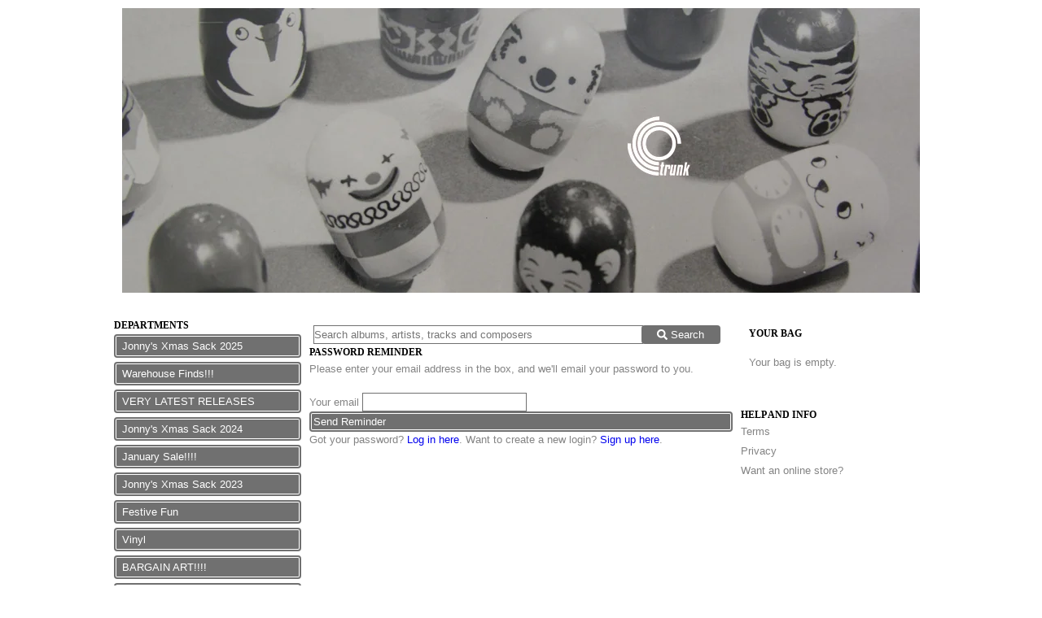

--- FILE ---
content_type: text/html; charset=utf-8
request_url: https://trunkrecords.greedbag.com/subscribe/forgot/
body_size: 35789
content:
<!doctype html>
<html xml:lang="en" lang="en" prefix="og: http://ogp.me/ns#">
	<head>
		<meta charset="utf-8">

		<!-- Preconnect to external domains -->
		<link rel="preconnect" href="https://new.openimp.com">

		<!-- Preload critical CSS files -->
		<link rel="preload" href="/static/css/libs.css?fb57e1f428de6c7d0ad7" as="style">
		<link rel="preload" href="/static/css/index.css?fb57e1f428de6c7d0ad7" as="style">
		<link rel="preload" href="/retailer_css" as="style">

		<!-- Preload Font Awesome WOFF2 files -->
		<link rel="preload" href="/static/fonts/fa-solid-900.woff2" as="font" type="font/woff2" crossorigin>
		<link rel="preload" href="/static/fonts/fa-brands-400.woff2" as="font" type="font/woff2" crossorigin>

		<!-- Preload JavaScript bundles -->
		<link rel="preload" href="/static/js/libs.js?fb57e1f428de6c7d0ad7" as="script">
		<link rel="preload" href="/static/js/index.js?fb57e1f428de6c7d0ad7" as="script">

		<!-- Speculation Rules: prefetch on hover -->
		<script type="speculationrules">
		{
			"prefetch": [
				{
					"where": { "href_matches": "/buy/*" },
					"eagerness": "moderate",
					"tag": "greedbag_storefront"
				},
				{
					"where": { "href_matches": "/" },
					"eagerness": "moderate",
					"tag": "greedbag_storefront"
				},
				{
					"where": { "href_matches": "/dept/*" },
					"eagerness": "moderate",
					"tag": "greedbag_storefront"
				}
			]
		}
		</script>

		<title>Subscribe - Reminder - Trunk Records</title>
	<meta name="keywords" content="Trunk Records, Trunk Records shop, vinyl, mp3, reviews, music, downloads" />			<meta name="description" content="Official Trunk Records shop. Buy music from Trunk Records in MP3, Vinyl and CD." />
		<meta property="og:site_name" content="Trunk Records">
<script async src="https://www.googletagmanager.com/gtag/js?id=G-KYR456STR8"></script>
<script>
        window.dataLayer = window.dataLayer || [];
    function gtag(){dataLayer.push(arguments);}
        gtag('consent', 'default', {
        ad_user_data: 'denied',
        ad_personalization: 'denied',
        ad_storage: 'denied',
        analytics_storage: 'denied',
        wait_for_update: 500
    });
    gtag('js', new Date());
    gtag('config', 'G-KYR456STR8');
    console.log('gtags init with defaults');
</script>
<script type="text/plain" data-category="analytics">
    console.log('Processing consent');
    gtag('consent', 'update', {
        ad_user_data: 'granted',
        ad_personalization: 'granted',
        ad_storage: 'granted',
        analytics_storage: 'granted'
    });
</script>
		
		<link rel="alternate" type="application/rss+xml" title="New products for Trunk Records" href="http://trunkrecords.greedbag.com/products.xml">    <link href="/static/css/libs.css?fb57e1f428de6c7d0ad7" rel="stylesheet"><link href="/static/css/index.css?fb57e1f428de6c7d0ad7" rel="stylesheet"><link href="/retailer_css" rel="stylesheet"></head>
	<body id="TOP" data-handles-fulfillment="yes">

		<!-- SVG Icon Sprite -->
		<svg xmlns="http://www.w3.org/2000/svg" style="display: none;">
			<symbol id="icon-play" viewBox="0 0 448 512"><path d="M424.4 214.7L72.4 6.6C43.8-10.3 0 6.1 0 47.9V464c0 37.5 40.7 60.1 72.4 41.3l352-208c31.4-18.5 31.5-64.1 0-82.6z"/></symbol>
			<symbol id="icon-pause" viewBox="0 0 448 512"><path d="M144 479H48c-26.5 0-48-21.5-48-48V79c0-26.5 21.5-48 48-48h96c26.5 0 48 21.5 48 48v352c0 26.5-21.5 48-48 48zm304-48V79c0-26.5-21.5-48-48-48h-96c-26.5 0-48 21.5-48 48v352c0 26.5 21.5 48 48 48h96c26.5 0 48-21.5 48-48z"/></symbol>
			<symbol id="icon-stop" viewBox="0 0 448 512"><path d="M400 32H48C21.5 32 0 53.5 0 80v352c0 26.5 21.5 48 48 48h352c26.5 0 48-21.5 48-48V80c0-26.5-21.5-48-48-48z"/></symbol>
			<symbol id="icon-step-forward" viewBox="0 0 448 512"><path d="M384 44v424c0 6.6-5.4 12-12 12h-48c-6.6 0-12-5.4-12-12V291.6l-195.5 181C95.9 489.7 64 475.4 64 448V64c0-27.4 31.9-41.7 52.5-24.6L312 219.3V44c0-6.6 5.4-12 12-12h48c6.6 0 12 5.4 12 12z"/></symbol>
			<symbol id="icon-step-backward" viewBox="0 0 448 512"><path d="M64 468V44c0-6.6 5.4-12 12-12h48c6.6 0 12 5.4 12 12v176.4l195.5-181C352.1 22.3 384 36.6 384 64v384c0 27.4-31.9 41.7-52.5 24.6L136 292.7V468c0 6.6-5.4 12-12 12H76c-6.6 0-12-5.4-12-12z"/></symbol>
			<symbol id="icon-search" viewBox="0 0 512 512"><path d="M505 442.7L405.3 343c-4.5-4.5-10.6-7-17-7H372c27.6-35.3 44-79.7 44-128C416 93.1 322.9 0 208 0S0 93.1 0 208s93.1 208 208 208c48.3 0 92.7-16.4 128-44v16.3c0 6.4 2.5 12.5 7 17l99.7 99.7c9.4 9.4 24.6 9.4 33.9 0l28.3-28.3c9.4-9.4 9.4-24.6.1-34zM208 336c-70.7 0-128-57.2-128-128 0-70.7 57.2-128 128-128 70.7 0 128 57.2 128 128 0 70.7-57.2 128-128 128z"/></symbol>
			<symbol id="icon-plus-circle" viewBox="0 0 512 512"><path d="M256 8C119 8 8 119 8 256s111 248 248 248 248-111 248-248S393 8 256 8zm144 276c0 6.6-5.4 12-12 12h-92v92c0 6.6-5.4 12-12 12h-56c-6.6 0-12-5.4-12-12v-92h-92c-6.6 0-12-5.4-12-12v-56c0-6.6 5.4-12 12-12h92v-92c0-6.6 5.4-12 12-12h56c6.6 0 12 5.4 12 12v92h92c6.6 0 12 5.4 12 12v56z"/></symbol>
			<symbol id="icon-minus-circle" viewBox="0 0 512 512"><path d="M256 8C119 8 8 119 8 256s111 248 248 248 248-111 248-248S393 8 256 8zM124 296c-6.6 0-12-5.4-12-12v-56c0-6.6 5.4-12 12-12h264c6.6 0 12 5.4 12 12v56c0 6.6-5.4 12-12 12H124z"/></symbol>
			<symbol id="icon-times-circle" viewBox="0 0 512 512"><path d="M256 8C119 8 8 119 8 256s111 248 248 248 248-111 248-248S393 8 256 8zm121.6 313.1c4.7 4.7 4.7 12.3 0 17L338 377.6c-4.7 4.7-12.3 4.7-17 0L256 312l-65.1 65.6c-4.7 4.7-12.3 4.7-17 0L134.4 338c-4.7-4.7-4.7-12.3 0-17l65.6-65-65.6-65.1c-4.7-4.7-4.7-12.3 0-17l39.6-39.6c4.7-4.7 12.3-4.7 17 0l65 65.7 65.1-65.6c4.7-4.7 12.3-4.7 17 0l39.6 39.6c4.7 4.7 4.7 12.3 0 17L312 256l65.6 65.1z"/></symbol>
			<symbol id="icon-window-close" viewBox="0 0 512 512"><path d="M464 32H48C21.5 32 0 53.5 0 80v352c0 26.5 21.5 48 48 48h416c26.5 0 48-21.5 48-48V80c0-26.5-21.5-48-48-48zm-83.6 290.5c4.8 4.8 4.8 12.6 0 17.4l-40.5 40.5c-4.8 4.8-12.6 4.8-17.4 0L256 313.3l-66.5 67.1c-4.8 4.8-12.6 4.8-17.4 0l-40.5-40.5c-4.8-4.8-4.8-12.6 0-17.4l67.1-66.5-67.1-66.5c-4.8-4.8-4.8-12.6 0-17.4l40.5-40.5c4.8-4.8 12.6-4.8 17.4 0l66.5 67.1 66.5-67.1c4.8-4.8 12.6-4.8 17.4 0l40.5 40.5c4.8 4.8 4.8 12.6 0 17.4L313.3 256l67.1 66.5z"/></symbol>
			<symbol id="icon-chevron-circle-up" viewBox="0 0 512 512"><path d="M8 256C8 119 119 8 256 8s248 111 248 248-111 248-248 248S8 393 8 256zm231-113.9L103.5 277.6c-9.4 9.4-9.4 24.6 0 33.9l17 17c9.4 9.4 24.6 9.4 33.9 0L256 226.9l101.6 101.6c9.4 9.4 24.6 9.4 33.9 0l17-17c9.4-9.4 9.4-24.6 0-33.9L273 142.1c-9.4-9.4-24.6-9.4-34 0z"/></symbol>
			<symbol id="icon-spinner" viewBox="0 0 512 512"><path d="M304 48c0 26.51-21.49 48-48 48s-48-21.49-48-48 21.49-48 48-48 48 21.49 48 48zm-48 368c-26.51 0-48 21.49-48 48s21.49 48 48 48 48-21.49 48-48-21.49-48-48-48zm208-208c-26.51 0-48 21.49-48 48s21.49 48 48 48 48-21.49 48-48-21.49-48-48-48zM96 256c0-26.51-21.49-48-48-48S0 229.49 0 256s21.49 48 48 48 48-21.49 48-48zm12.922 99.078c-26.51 0-48 21.49-48 48s21.49 48 48 48 48-21.49 48-48c0-26.509-21.491-48-48-48zm294.156 0c-26.51 0-48 21.49-48 48s21.49 48 48 48 48-21.49 48-48c0-26.509-21.49-48-48-48zM108.922 60.922c-26.51 0-48 21.49-48 48s21.49 48 48 48 48-21.49 48-48-21.491-48-48-48z"/></symbol>
			<symbol id="icon-exclamation-triangle" viewBox="0 0 576 512"><path d="M569.517 440.013C587.975 472.007 564.806 512 527.94 512H48.054c-36.937 0-59.999-40.055-41.577-71.987L246.423 23.985c18.467-32.009 64.72-31.951 83.154 0l239.94 416.028zM288 354c-25.405 0-46 20.595-46 46s20.595 46 46 46 46-20.595 46-46-20.595-46-46-46zm-43.673-165.346l7.418 136c.347 6.364 5.609 11.346 11.982 11.346h48.546c6.373 0 11.635-4.982 11.982-11.346l7.418-136c.375-6.874-5.098-12.654-11.982-12.654h-63.383c-6.884 0-12.356 5.78-11.981 12.654z"/></symbol>
			<symbol id="icon-check" viewBox="0 0 512 512"><path d="M173.898 439.404l-166.4-166.4c-9.997-9.997-9.997-26.206 0-36.204l36.203-36.204c9.997-9.998 26.207-9.998 36.204 0L192 312.69 432.095 72.596c9.997-9.997 26.207-9.997 36.204 0l36.203 36.204c9.997 9.997 9.997 26.206 0 36.204l-294.4 294.401c-9.998 9.997-26.207 9.997-36.204-.001z"/></symbol>
		</svg>

		<div id="header">
			<div class="custom"><a href="https://trunkrecords.greedbag.com">
  <img src="https://new.openimp.com/d/b4r4ciqYjZBcqO4gctER3j6f8zFRmXL6rooZ-tp7BoxoHTFnJMIB1vEIcKC9HwCGYK4-hiGeQAimLeZ43B5YYQ/35412/1aad8d7734e1c392415067f6a1b180a410f9a9610f744c74259d7e0aa6d6cc85/TrunkBanner7.webp" width="980" height="350" fetchpriority="high" />
</a>			</div>
			<span class="clearfix"></span>
		</div>

		<div id="controls" class="sidebar"><div id="departments" class="navi">

	<h2>Departments</h2>

	<ul>			<li class="button"><a href="/">Jonny's Xmas Sack 2025</a></li>			<li class="button"><a href="/dept/~warehouse-finds/">Warehouse Finds!!!</a></li>			<li class="button"><a href="/dept/~very-latest-rele/">VERY LATEST RELEASES</a></li>			<li class="button"><a href="/dept/~jonnys-xmas-sack-7/">Jonny's Xmas Sack 2024</a></li>			<li class="button"><a href="/dept/~january-sale-2/">January Sale!!!!</a></li>			<li class="button"><a href="/dept/~jonnys-xmas-sack-6/">Jonny's Xmas Sack 2023</a></li>			<li class="button"><a href="/dept/~festive-fun/">Festive Fun</a></li>			<li class="button"><a href="/dept/~vinyl/">Vinyl</a></li>			<li class="button"><a href="/dept/~bargain-art/">BARGAIN ART!!!!</a></li>			<li class="button"><a href="/dept/~stupid-sale/">Stupid Sale</a></li>			<li class="button"><a href="/dept/~todays-special-o/">#50pFriday Offers</a></li>			<li class="button"><a href="/dept/~pop-trumps/">Pop Trumps</a></li>			<li class="button"><a href="/dept/~50p-halloween/">50p Halloween</a></li>			<li class="button"><a href="/dept/~tee-shirts/">Tee Shirts</a></li>			<li class="button"><a href="/dept/~50p-space/">50p Space</a></li>			<li class="button"><a href="/dept/~sainsburys-archi/">Sainsbury's Archive</a></li>			<li class="button"><a href="/dept/~record-shop-tees/">Record Shop Tees</a></li>			<li class="button"><a href="/dept/~cds/">CDs</a></li>			<li class="button"><a href="/dept/~poundland/">Poundland</a></li>			<li class="button"><a href="/dept/~tote-bags-1/">Tote Bags</a></li>			<li class="button"><a href="/dept/~50p-valentine/">50p Valentine</a></li>			<li class="button"><a href="/dept/~tee-sweat-sale/">Tee / Sweat Sale!!!</a></li>			<li class="button"><a href="/dept/~trunk-boutique-0/">Trunk Boutique</a></li>			<li class="button"><a href="/dept/~sweaty-shirts/">Sweaty Shirts</a></li>			<li class="button"><a href="/dept/~posters-and-scre/">Posters and Screenprints</a></li>			<li class="button"><a href="/dept/~downloads-2/">Downloads</a></li>			<li class="button"><a href="/dept/~soundtracks/">Soundtracks &amp; TV</a></li>			<li class="button"><a href="/dept/~rare-library-rec/">Rare Library Recordings</a></li>			<li class="button"><a href="/dept/~classical-0/">Classical</a></li>			<li class="button"><a href="/dept/~tape-manipulatio/">Tape Manipulation And That</a></li>			<li class="button"><a href="/dept/~old-advertsing-r/">Old Advertsing Recordings </a></li>			<li class="button"><a href="/dept/~vintage-electron/">Vintage Electronics</a></li>			<li class="button"><a href="/dept/~exotica/">Exotica!</a></li>			<li class="button"><a href="/dept/~jazz/">Jazz</a></li>			<li class="button"><a href="/dept/~strange-spoken-w/">Strange Spoken Word / Field Recordings</a></li>			<li class="button"><a href="/dept/~vision-on/">Vision On</a></li>			<li class="button"><a href="/dept/~atomage-dressing/">AtomAge - Dressing For Pleasure</a></li>			<li class="button"><a href="/dept/~te-lawrence-reco/">T.E. Lawrence Record Collection</a></li>			<li class="button"><a href="/dept/~dirty/">Quite Rude Recordings</a></li>			<li class="button"><a href="/dept/~update/">Folk And That</a></li>			<li class="button"><a href="/dept/~everything-trunk/">Everything Trunk</a></li>			<li class="button"><a href="/dept/~pogle-prints/">Pogle Prints</a></li>			<li class="button"><a href="/dept/~archive-2/">Archive</a></li>			<li class="button"><a href="/dept/~classic-cinema-p/">Classic Cinema Porn Posters</a></li>			<li class="button"><a href="/dept/~books-7/">Books</a></li>		<li class="button"><a href="/subscribe/">Mailing list</a></li>

	</ul>
</div>
        <div id="artists" class="navi">
            <h2>Artists</h2>
            <ul>                <li><a href="/12-clouds-of-joy/">12 Clouds of Joy</a></li>                <li><a href="/4900-and-6959-hall-class/">4900 and 6959 Hall Class 4-6-0.s</a></li>                <li><a href="/a-kirk/">A. Kirk</a></li>                <li><a href="/af-lavagnino/">A.F. Lavagnino</a></li>                <li><a href="/aboriginal-people-of-arnhem/">Aboriginal People of Arnhem Land</a></li>                <li><a href="/adamfaith/">Adam Faith</a></li>                <li><a href="/adele-jergens/">Adele Jergens</a></li>                <li><a href="/the-advancement/">The Advancement</a></li>                <li><a href="/the-aeolian-harpist/">The Aeolian Harpist</a></li>                <li><a href="/african-swingsters/">African Swingsters</a></li>                <li><a href="/the-african-swingsters/">The African Swingsters</a></li>                <li><a href="/afro-cuban/">Afro Cuban</a></li>                <li><a href="/afro-cubists/">Afro Cubists</a></li>                <li><a href="/agnes-burnelle/">Agnes Burnelle</a></li>                <li><a href="/akira-ifukube/">Akira Ifukube</a></li>                <li><a href="/alain-goraguer/">Alain Goraguer</a></li>                <li><a href="/alain-romans/">Alain Romans</a></li>                <li><a href="/alan-coggins/">Alan Coggins</a></li>                <li><a href="/alan-young/">Alan Young</a></li>                <li><a href="/aldous-huxley/">Aldous Huxley</a></li>                <li><a href="/alec-cheer/">Alec Cheer</a></li>                <li><a href="/aleistercrowley/">Aleister Crowley</a></li>                <li><a href="/alessandro-moreschi/">Alessandro Moreschi</a></li>                <li><a href="/alex-guinness/">Alex Guinness</a></li>                <li><a href="/alex-mckewan/">Alex McKewan</a></li>                <li><a href="/alex-north/">Alex North</a></li>                <li><a href="/alexandra-shamber-boys/">Alexandra Shamber Boys</a></li>                <li><a href="/alfred-cortot/">Alfred Cortot</a></li>                <li><a href="/alida-chelli/">Alida Chelli</a></li>                <li><a href="/alla-rakha/">Alla Rakha</a></li>                <li><a href="/allan-bradley-quintet/">Allan Bradley Quintet</a></li>                <li><a href="/allan-bruce/">Allan Bruce</a></li>                <li><a href="/allan-gray/">Allan Gray</a></li>                <li><a href="/aloys-kontarsky/">Aloys Kontarsky</a></li>                <li><a href="/alphonse-onnou/">Alphonse Onnou</a></li>                <li><a href="/amancio-dsilva/">Amancio D'Silva</a></li>                <li><a href="/amancio-dsilva-quartet/">Amancio D'Silva Quartet</a></li>                <li><a href="/the-ambrosian-singers/">The Ambrosian Singers</a></li>                <li><a href="/amelia-0/">Amelia</a></li>                <li><a href="/anais-nin/">Anais Nin</a></li>                <li><a href="/andre-kostelanetz-and-his-or-5/">Andre Kostelanetz and His Orchestra</a></li>                <li><a href="/the-andrew-sisters/">The Andrew Sisters</a></li>                <li><a href="/andrew-sisters/">Andrew Sisters</a></li>                <li><a href="/the-andrews-sisters/">The Andrews Sisters</a></li>                <li><a href="/andrewssisters/">Andrews Sisters</a></li>                <li><a href="/andrzej-kurylewicz-quartet/">Andrzej Kurylewicz Quartet</a></li>                <li><a href="/andr-caplet-0/">André Caplet</a></li>                <li><a href="/andywilliams/">Andy Williams</a></li>                <li><a href="/anita-ellis/">Anita Ellis</a></li>                <li><a href="/anna-karina-0/">Anna karina</a></li>                <li><a href="/annette-mills/">Annette Mills</a></li>                <li><a href="/newley/">Anthony Newley</a></li>                <li><a href="/the-archers/">The Archers</a></li>                <li><a href="/armando-sciascia-and-his-orc/">Armando Sciascia and His Orchestra</a></li>                <li><a href="/armando-trovajoli/">Armando Trovajoli</a></li>                <li><a href="/art-blakey-and-the-jazz-mess-2/">Art Blakey and the Jazz Messengers</a></li>                <li><a href="/art-lowry/">Art Lowry</a></li>                <li><a href="/art-mooney/">Art Mooney</a></li>                <li><a href="/art-trip-and-the-static-soun/">Art Trip and the Static Sound</a></li>                <li><a href="/arthurlyman/">Arthur Lyman</a></li>                <li><a href="/arthur-pryors-band/">Arthur Pryor's Band</a></li>                <li><a href="/artur-schnabel/">Artur Schnabel</a></li>                <li><a href="/aspro-services-company/">Aspro Services Company</a></li>                <li><a href="/attilio-mineo-and-his-orches/">Attilio Mineo and His Orchestra</a></li>                <li><a href="/augie-coln/">Augie Colón</a></li>                <li><a href="/augusto-dado/">Augusto Dado</a></li>                <li><a href="/the-australian-jazz-quintet/">The Australian Jazz Quintet</a></li>                <li><a href="/babs-gonzales/">Babs Gonzales</a></li>                <li><a href="/band-1-a-regulator-car-296-l/">Band 1 (a) Regulator Car 296 leaving Tenter Street (b) Journey On Car 97 (c) Car On Millhouses Loop- Points</a></li>                <li><a href="/band-1-a-castle-leaves-for-l/">Band 1. A 'Castle' Leaves for London; A 'King' Heads a Down Express</a></li>                <li><a href="/band-2-journeys-on-jubilee-c/">Band 2 Journeys On Jubilee Class Cars</a></li>                <li><a href="/band-2-a-hall-leaves-with-a/">Band 2. A 'Hall' Leaves With a Goods Train and a 'King' Passes With an Express</a></li>                <li><a href="/band-3-ecclesall-road-27th-m/">Band 3 Ecclesall Road 27th March 1954</a></li>                <li><a href="/band-4-a-moving-car-102-depo/">Band 4 (a) Moving Car 102 Depot (b) Car 46 Testing Brakes, Moving Car</a></li>                <li><a href="/band-5-a-breaking-car-150-b/">Band 5 (a) Breaking Car 150 (B) Burning Car 150</a></li>                <li><a href="/band-5-dawn-at-steele-road-a/">Band 5. Dawn At Steele Road, a 'V.2' Heads a Freight Train</a></li>                <li><a href="/band-6-night-at-steele-road/">Band 6. Night At Steele Road. a 'V.2' heads a Fitted Freight</a></li>                <li><a href="/the-band-of-the-grenadier-gu-1/">The Band of the Grenadier Guards</a></li>                <li><a href="/band-of-the-royal-airforce/">Band Of The Royal Airforce</a></li>                <li><a href="/barbara-evans/">Barbara Evans</a></li>                <li><a href="/barbara-lea/">Barbara Lea</a></li>                <li><a href="/barbara-moore/">Barbara Moore</a></li>                <li><a href="/barbara-moore-singers/">Barbara Moore Singers</a></li>                <li><a href="/barbara-seeger/">Barbara Seeger</a></li>                <li><a href="/barney-bigard-sextet/">Barney Bigard Sextet</a></li>                <li><a href="/barney-wilen/">Barney Wilen</a></li>                <li><a href="/baron-daemon/">Baron Daemon</a></li>                <li><a href="/barry-gray/">Barry Gray</a></li>                <li><a href="/the-barry-gray-orchestra/">The Barry Gray Orchestra</a></li>                <li><a href="/barry-mackay/">Barry Mackay</a></li>                <li><a href="/barry-ruffell/">Barry Ruffell</a></li>                <li><a href="/basil-and-ivor-kirchin/">Basil And Ivor Kirchin</a></li>                <li><a href="/basil-kirchin/">Basil Kirchin</a></li>                <li><a href="/basil-kirchin-and-the-bandit/">Basil Kirchin And The Bandits</a></li>                <li><a href="/bbc-variety-orchestra/">BBC Variety Orchestra</a></li>                <li><a href="/bebe-barron/">Bebe Barron</a></li>                <li><a href="/the-bell-sisters/">The Bell Sisters</a></li>                <li><a href="/belmonte-and-his-afro-americ/">Belmonte and His Afro-American Music</a></li>                <li><a href="/bennygoodman/">Benny Goodman</a></li>                <li><a href="/benoni-flute-quintet/">Benoni Flute Quintet</a></li>                <li><a href="/benrhard-kontarsky/">Benrhard Kontarsky</a></li>                <li><a href="/bernard-cribbins/">Bernard Cribbins</a></li>                <li><a href="/bernardherrmann/">Bernard Herrmann</a></li>                <li><a href="/bernie-winters/">Bernie Winters</a></li>                <li><a href="/betty-smith/">Betty Smith</a></li>                <li><a href="/beverely-bunt/">Beverely Bunt</a></li>                <li><a href="/beverely-sisters/">Beverely Sisters</a></li>                <li><a href="/big-ben/">Big Ben</a></li>                <li><a href="/big-jay-mcneely/">Big Jay McNeely</a></li>                <li><a href="/the-bill-baker-quartet/">The Bill Baker Quartet</a></li>                <li><a href="/billevans/">Bill Evans</a></li>                <li><a href="/the-bill-smith-quartet/">The Bill Smith Quartet</a></li>                <li><a href="/the-billy-cotton-band/">The Billy Cotton Band</a></li>                <li><a href="/billyfury/">Billy Fury</a></li>                <li><a href="/billy-sillys/">Billy Sillys</a></li>                <li><a href="/billystrayhorn/">Billy Strayhorn</a></li>                <li><a href="/billy-taylor/">Billy Taylor</a></li>                <li><a href="/bingcrosby/">Bing Crosby</a></li>                <li><a href="/the-blue-jeaners/">The Blue Jeaners</a></li>                <li><a href="/bob-chance/">Bob Chance</a></li>                <li><a href="/bob-cooper/">Bob Cooper</a></li>                <li><a href="/bob-freedman-and-his-orchest-0/">Bob Freedman and His Orchestra</a></li>                <li><a href="/bob-harris/">Bob Harris</a></li>                <li><a href="/bob-hope/">Bob Hope</a></li>                <li><a href="/bob-howard/">Bob Howard</a></li>                <li><a href="/bob-roberts/">Bob Roberts</a></li>                <li><a href="/bobby-scott/">Bobby Scott</a></li>                <li><a href="/bod/">BOD</a></li>                <li><a href="/brain-fahey/">Brain Fahey</a></li>                <li><a href="/brendan-behan/">Brendan Behan</a></li>                <li><a href="/bret-morrison/">Bret Morrison</a></li>                <li><a href="/brian-fahey-and-his-orchestr-0/">Brian Fahey and His Orchestra</a></li>                <li><a href="/brian-hodgeson/">Brian Hodgeson</a></li>                <li><a href="/bridget-stjohn/">Bridget St.John</a></li>                <li><a href="/bruce-lacey/">Bruce Lacey</a></li>                <li><a href="/bruce-turner-and-his-jump-ba/">Bruce Turner And His Jump Band</a></li>                <li><a href="/buddy-collette-and-the-poll/">Buddy Collette and The Poll Winners</a></li>                <li><a href="/buddy-collette-septet/">Buddy Collette Septet</a></li>                <li><a href="/buddyrich/">Buddy Rich</a></li>                <li><a href="/buster-baileys-rhythm-buster/">Buster Bailey's Rhythm Busters</a></li>                <li><a href="/byron-lee-and-the-dragonaire-23/">Byron Lee and the Dragonaires</a></li>                <li><a href="/cp-johnson/">C.P. Johnson</a></li>                <li><a href="/cabcalloway/">Cab Calloway</a></li>                <li><a href="/thecadillacs/">The Cadillacs</a></li>                <li><a href="/cal-tjader-quintet/">Cal Tjader Quintet</a></li>                <li><a href="/cannonball-adderley-sextet/">Cannonball Adderley Sextet</a></li>                <li><a href="/carlorff/">Carl Orff</a></li>                <li><a href="/carole-creveling/">Carole Creveling</a></li>                <li><a href="/carpet-showtime-players/">Carpet Showtime Players</a></li>                <li><a href="/carroll-gibbons/">Carroll Gibbons</a></li>                <li><a href="/carson-smith/">Carson Smith</a></li>                <li><a href="/cast-of-braziliana/">Cast of Braziliana</a></li>                <li><a href="/the-castle-kings/">The Castle Kings</a></li>                <li><a href="/cay-gottlieb/">Cay Gottlieb</a></li>                <li><a href="/central-band-of-the-royal-ai-5/">Central Band of the Royal Air Force</a></li>                <li><a href="/cesare-boezi/">Cesare Boezi</a></li>                <li><a href="/chaquito/">Chaquito</a></li>                <li><a href="/charles-blackwell/">Charles Blackwell</a></li>                <li><a href="/charles-laughton/">Charles Laughton</a></li>                <li><a href="/charles-mackerras/">Charles Mackerras</a></li>                <li><a href="/the-charles-mingus-jazz-work/">The Charles Mingus Jazz Workshop</a></li>                <li><a href="/charles-sheffield/">Charles Sheffield</a></li>                <li><a href="/charliebyrd/">Charlie Byrd</a></li>                <li><a href="/charliedrake/">Charlie Drake</a></li>                <li><a href="/charlie-mingus/">Charlie Mingus</a></li>                <li><a href="/charlie-mingus-quintet/">Charlie Mingus Quintet</a></li>                <li><a href="/charlieparker/">Charlie Parker</a></li>                <li><a href="/charlierouse/">Charlie Rouse</a></li>                <li><a href="/cherry-wainer/">Cherry Wainer</a></li>                <li><a href="/chesil-beach-august/">Chesil Beach, August 1958</a></li>                <li><a href="/chet-baker/">Chet Baker</a></li>                <li><a href="/chick-webb/">Chick Webb</a></li>                <li><a href="/chico-arnez/">Chico Arnez</a></li>                <li><a href="/chico-arnez-and-his-latin-am-2/">Chico Arnez and His Latin American Orchestra</a></li>                <li><a href="/chico-hamilton-quintet/">Chico Hamilton Quintet</a></li>                <li><a href="/chico-ofarrill/">Chico O'Farrill</a></li>                <li><a href="/the-children-from-park-lane/">The Children From Park Lane Primary School Wembley</a></li>                <li><a href="/children-of-the-italia-conte-1/">Children Of The Italia Conte School</a></li>                <li><a href="/choir-of-the-monks-of-the-ab-3/">Choir Of The Monks Of The Abbey of Saint Pierre De Solesmes</a></li>                <li><a href="/chorus-of-roman-choristers/">Chorus of Roman Choristers</a></li>                <li><a href="/chorus-of-the-sistine-chapel/">Chorus of the Sistine Chapel</a></li>                <li><a href="/chris-anderson-trio/">Chris Anderson Trio</a></li>                <li><a href="/chris-barber-and-his-band/">Chris Barber And His Band</a></li>                <li><a href="/chris-barbers-jazzband/">Chris Barber's Jazzband</a></li>                <li><a href="/christoph-caskel/">Christoph Caskel</a></li>                <li><a href="/christopher-tophill/">Christopher Tophill</a></li>                <li><a href="/chuckberry/">Chuck Berry</a></li>                <li><a href="/chuck-dallis/">Chuck Dallis</a></li>                <li><a href="/clarence-williams/">Clarence Williams</a></li>                <li><a href="/classic-aircraft/">Classic Aircraft</a></li>                <li><a href="/claude-jones/">Claude Jones</a></li>                <li><a href="/cleolaine/">Cleo Laine</a></li>                <li><a href="/cliff-adams/">Cliff Adams</a></li>                <li><a href="/the-clifton-college-choir/">The Clifton College Choir</a></li>                <li><a href="/coenraad-v-bos/">Coenraad V Bos</a></li>                <li><a href="/collins-and-harlan/">Collins and Harlan</a></li>                <li><a href="/columbia-cradle-club/">Columbia Cradle Club</a></li>                <li><a href="/the-columbus-boy-choir/">The Columbus Boy Choir</a></li>                <li><a href="/the-company/">The Company</a></li>                <li><a href="/the-concert-arts-orchestra/">The Concert Arts Orchestra</a></li>                <li><a href="/connies-inn-orchestra/">Connie's Inn Orchestra</a></li>                <li><a href="/constance-mullay/">Constance Mullay</a></li>                <li><a href="/the-countrymen/">The Countrymen</a></li>                <li><a href="/the-cpe/">The CPE</a></li>                <li><a href="/the-creed-taylor-orchestra/">The Creed Taylor Orchestra</a></li>                <li><a href="/the-cult-percussion-ensemble/">The Cult Percussion Ensemble</a></li>                <li><a href="/cults-percussion-ensemble/">Cults Percussion Ensemble</a></li>                <li><a href="/curtis-and-the-creepers/">Curtis and the Creepers</a></li>                <li><a href="/dallas-frazier/">Dallas Frazier</a></li>                <li><a href="/damiron-and-his-orchestra/">Damiron And His Orchestra</a></li>                <li><a href="/damiron-and-his-orchestra/">Damiron And His Orchestra</a></li>                <li><a href="/danny-steward-and-his-ensemb/">Danny Steward and His Ensemble</a></li>                <li><a href="/danny-stewart-and-his-island/">Danny Stewart and His Islanders</a></li>                <li><a href="/daphne-oram/">Daphne Oram</a></li>                <li><a href="/dario-rossetti-bonell-0/">Dario Rossetti Bonell</a></li>                <li><a href="/dave-carey/">Dave Carey</a></li>                <li><a href="/dave-crackett/">Dave Crackett</a></li>                <li><a href="/dave-lee/">Dave Lee</a></li>                <li><a href="/davidbowie/">David Bowie</a></li>                <li><a href="/david-bowie-and-the-rebels/">David Bowie And The Rebels</a></li>                <li><a href="/david-cain/">David Cain</a></li>                <li><a href="/david-lord/">David Lord</a></li>                <li><a href="/davidrose/">David Rose</a></li>                <li><a href="/davidtudor/">David Tudor</a></li>                <li><a href="/davy-stewart/">Davy Stewart</a></li>                <li><a href="/deanmartin/">Dean Martin</a></li>                <li><a href="/dearham-junior-school-dearha/">Dearham Junior School, Dearham, Cumberland (1962)</a></li>                <li><a href="/del-close/">Del Close</a></li>                <li><a href="/delia-derbyshire/">Delia Derbyshire</a></li>                <li><a href="/delia-derbyshire-as-li-de-la/">Delia Derbyshire (as Li De La Russe)</a></li>                <li><a href="/dennis-farnon/">Dennis Farnon</a></li>                <li><a href="/dennis-noble/">Dennis Noble</a></li>                <li><a href="/derek-bowskill/">Derek Bowskill</a></li>                <li><a href="/desmond-leslie/">Desmond Leslie</a></li>                <li><a href="/diana-coupland/">Diana Coupland</a></li>                <li><a href="/diana-doors/">Diana Doors</a></li>                <li><a href="/diana-dors/">Diana Dors</a></li>                <li><a href="/dickhyman/">Dick Hyman</a></li>                <li><a href="/dick-katz/">Dick Katz</a></li>                <li><a href="/dika-newlin/">Dika Newlin</a></li>                <li><a href="/dizzy-gillespie-and-his-orch-6/">Dizzy Gillespie and His Orchestra</a></li>                <li><a href="/dizzy-gillespie-and-stuff-sm/">Dizzy Gillespie And Stuff Smith</a></li>                <li><a href="/dizzy-reece/">Dizzy Reece</a></li>                <li><a href="/dolores-hawkins/">Dolores Hawkins</a></li>                <li><a href="/dom-joseph-gajard/">Dom Joseph Gajard</a></li>                <li><a href="/don-burrows-plus-six/">Don Burrows Plus Six</a></li>                <li><a href="/doncarlos/">Don Carlos</a></li>                <li><a href="/don-lang-and-his-frantic-fiv-3/">Don Lang and His Frantic Five</a></li>                <li><a href="/don-ralke/">Don Ralke</a></li>                <li><a href="/don-rendell-new-jazz-quintet/">Don Rendell New Jazz Quintet</a></li>                <li><a href="/donald-oconnor/">Donald O'Connor</a></li>                <li><a href="/dora-labbette/">Dora Labbette</a></li>                <li><a href="/dorian-le-gallienne/">Dorian Le Gallienne</a></li>                <li><a href="/dorisday/">Doris Day</a></li>                <li><a href="/dorothyashby/">Dorothy Ashby</a></li>                <li><a href="/the-dorothy-ashby-trio/">The Dorothy Ashby Trio</a></li>                <li><a href="/dorothy-collins/">Dorothy Collins</a></li>                <li><a href="/dottie-evans/">Dottie Evans</a></li>                <li><a href="/thedoublesixofparis/">The Double Six of Paris</a></li>                <li><a href="/the-double-six-of-paris/">The Double Six Of Paris</a></li>                <li><a href="/douglas-byng/">Douglas Byng</a></li>                <li><a href="/douglas-duke/">Douglas Duke</a></li>                <li><a href="/dr-john-band/">Dr John Band</a></li>                <li><a href="/the-drivers/">The Drivers</a></li>                <li><a href="/dudley-moore-trio/">Dudley Moore Trio</a></li>                <li><a href="/the-dudley-moore-trio/">The Dudley Moore Trio</a></li>                <li><a href="/dudley-simpson/">Dudley Simpson</a></li>                <li><a href="/duke-ellington-and-his-orche-13/">Duke Ellington and His Orchestra</a></li>                <li><a href="/duke-jordan/">Duke Jordan</a></li>                <li><a href="/duke-pearson/">Duke Pearson</a></li>                <li><a href="/duncan-morrison/">Duncan Morrison</a></li>                <li><a href="/duncan-robertson/">Duncan Robertson</a></li>                <li><a href="/duncan-wisbey/">Duncan Wisbey</a></li>                <li><a href="/duskin/">Duskin</a></li>                <li><a href="/ee-cummings/">E.E. Cummings</a></li>                <li><a href="/eamonn-andrews/">Eamonn Andrews</a></li>                <li><a href="/earthakitt/">Eartha Kitt</a></li>                <li><a href="/eddie-and-the-de-havelons/">Eddie and the De-Havelons</a></li>                <li><a href="/eddie-calvert/">Eddie Calvert</a></li>                <li><a href="/eddie-morton/">Eddie Morton</a></li>                <li><a href="/the-eddie-thomas-singers/">The Eddie Thomas Singers</a></li>                <li><a href="/eden-ahbez/">Eden Ahbez</a></li>                <li><a href="/edmundo-ros/">Edmundo Ros</a></li>                <li><a href="/edward-williams/">Edward Williams</a></li>                <li><a href="/eero-saarinen/">Eero Saarinen</a></li>                <li><a href="/eleanor-bron/">Eleanor Bron</a></li>                <li><a href="/elena-gerhardt/">Elena Gerhardt</a></li>                <li><a href="/elijahs-rhythms-kings/">Elijah's Rhythms Kings</a></li>                <li><a href="/elizabeth-parker/">Elizabeth Parker</a></li>                <li><a href="/ellafitzgerald/">Ella Fitzgerald</a></li>                <li><a href="/ella-mae-morse/">Ella Mae Morse</a></li>                <li><a href="/elmerbernstein/">Elmer Bernstein</a></li>                <li><a href="/emcee/">Emcee 5</a></li>                <li><a href="/emlyn-williams/">Emlyn Williams</a></li>                <li><a href="/enniomorricone/">Ennio Morricone</a></li>                <li><a href="/eric-dolph/">Eric Dolph</a></li>                <li><a href="/eric-siday-and-his-orchestra/">Eric Siday &amp; His Orchestra</a></li>                <li><a href="/eric-sykes/">Eric Sykes</a></li>                <li><a href="/ernest-berk/">Ernest Berk</a></li>                <li><a href="/ernest-castro/">Ernest Castro</a></li>                <li><a href="/ernest-kump/">Ernest Kump</a></li>                <li><a href="/ernesttubb/">Ernest Tubb</a></li>                <li><a href="/ethel-merman/">Ethel Merman</a></li>                <li><a href="/eve-boswell/">Eve Boswell</a></li>                <li><a href="/faye-richmonde/">Faye Richmonde</a></li>                <li><a href="/fenella-fielding/">Fenella Fielding</a></li>                <li><a href="/ferrante-and-teicher/">Ferrante &amp; Teicher</a></li>                <li><a href="/fiona-richmond/">Fiona Richmond</a></li>                <li><a href="/the-firkins/">The Firkins</a></li>                <li><a href="/the-five-blobs/">The Five Blobs</a></li>                <li><a href="/the-five-du-tones/">The Five Du-Tones</a></li>                <li><a href="/flora-robson/">Flora Robson</a></li>                <li><a href="/florence-foster-jenkins/">Florence Foster Jenkins</a></li>                <li><a href="/folk-group/">Folk Group</a></li>                <li><a href="/footlights-company/">Footlights Company</a></li>                <li><a href="/thefouraces/">The Four Aces</a></li>                <li><a href="/francis-seyrig/">Francis Seyrig</a></li>                <li><a href="/franco-ferrera/">Franco Ferrera</a></li>                <li><a href="/frank-barcellini/">Frank Barcellini</a></li>                <li><a href="/frank-cantell/">Frank Cantell</a></li>                <li><a href="/frankchacksfield/">Frank Chacksfield</a></li>                <li><a href="/frank-chacksfield-and-his-or-2/">Frank Chacksfield and His Orchestra</a></li>                <li><a href="/frank-chacksfield-and-his-or-3/">Frank Chacksfield and his Orchestra</a></li>                <li><a href="/frank-comstock/">Frank Comstock</a></li>                <li><a href="/frank-comstock-and-his-orche/">Frank Comstock and His Orchestra</a></li>                <li><a href="/frank-cordell/">Frank Cordell</a></li>                <li><a href="/frank-holder/">Frank Holder</a></li>                <li><a href="/frank-horrox-sextet/">Frank Horrox Sextet</a></li>                <li><a href="/frank-hunter-and-his-orchest-0/">Frank Hunter and His Orchestra</a></li>                <li><a href="/frank-mcpeake/">Frank McPeake</a></li>                <li><a href="/frank-weir/">Frank Weir</a></li>                <li><a href="/frank-wilson/">Frank Wilson</a></li>                <li><a href="/the-frankenland-state-sympho-0/">The Frankenland State Symphony Orchestra</a></li>                <li><a href="/frankie-laine/">Frankie Laine</a></li>                <li><a href="/frankie-vaughn/">Frankie Vaughn</a></li>                <li><a href="/the-frantics/">The Frantics</a></li>                <li><a href="/franz-zwartjes/">Franz Zwartjes</a></li>                <li><a href="/fredastaire/">Fred Astaire</a></li>                <li><a href="/fred-katz/">Fred Katz</a></li>                <li><a href="/fred-lawson/">Fred Lawson</a></li>                <li><a href="/fred-waring-and-his-pennsylv/">Fred Waring And His Pennsylvanians</a></li>                <li><a href="/fred-waring-and-his-pennyslv/">Fred Waring and His Pennyslvanians</a></li>                <li><a href="/freddie-hubbard/">Freddie Hubbard</a></li>                <li><a href="/frederick-theodore-albert-de/">Frederick Theodore Albert Delius</a></li>                <li><a href="/frederick-westcott/">Frederick Westcott</a></li>                <li><a href="/frenesi-watson/">Frenesi Watson</a></li>                <li><a href="/frog/">Frog</a></li>                <li><a href="/frog-island-skiffle-group/">Frog Island Skiffle Group</a></li>                <li><a href="/ganimian-and-his-oriental-mu/">Ganimian and His Oriental Music</a></li>                <li><a href="/gary-warren/">Gary Warren</a></li>                <li><a href="/gatobarbieri/">Gato Barbieri</a></li>                <li><a href="/geneautry/">Gene Autry</a></li>                <li><a href="/the-gene-rains-group/">The Gene Rains Group</a></li>                <li><a href="/geofflove/">Geoff Love</a></li>                <li><a href="/george-auld/">George Auld</a></li>                <li><a href="/georgebarnes/">George Barnes</a></li>                <li><a href="/george-dunning/">George Dunning</a></li>                <li><a href="/george-hines-and-johnny-coco/">George Hines And Johnny Coco</a></li>                <li><a href="/the-george-martin-minstrels/">The George Martin Minstrels</a></li>                <li><a href="/georgemelly/">George Melly</a></li>                <li><a href="/george-newnes/">George Newnes</a></li>                <li><a href="/george-russell/">George Russell</a></li>                <li><a href="/george-sanders/">George Sanders</a></li>                <li><a href="/georgesdelerue/">Georges Delerue</a></li>                <li><a href="/georgia-brown/">Georgia Brown</a></li>                <li><a href="/georgiawhite/">Georgia White</a></li>                <li><a href="/gerald-moore/">Gerald Moore</a></li>                <li><a href="/germain-prvost/">Germain Prévost</a></li>                <li><a href="/gerry-gobins-mellotones-stee/">Gerry Gobin's Mellotones Steel Band</a></li>                <li><a href="/gerrymulligan/">Gerry Mulligan</a></li>                <li><a href="/glenngould/">Glenn Gould</a></li>                <li><a href="/goldie-hill/">Goldie Hill</a></li>                <li><a href="/gordon-bunshaf/">Gordon Bunshaf</a></li>                <li><a href="/graeme-quinton-jones/">Graeme Quinton-Jones</a></li>                <li><a href="/grand-trunk-western-0/">Grand Trunk Western 6320 4-8-4</a></li>                <li><a href="/grand-trunk-western/">Grand Trunk Western 6323 4-8-4</a></li>                <li><a href="/the-great-bells-of-westminst/">The Great Bells of Westminster Abbey</a></li>                <li><a href="/the-great-blackstone/">The Great Blackstone</a></li>                <li><a href="/grisha-farfel-and-his-music/">Grisha Farfel And His Music</a></li>                <li><a href="/groucho-marx/">Groucho Marx</a></li>                <li><a href="/guard-at-buckingham-palace-a/">Guard At Buckingham Palace and St. James's Palace</a></li>                <li><a href="/guard-at-horse-guards-parade/">Guard At Horse Guards Parade</a></li>                <li><a href="/guards-at-the-tower-of-londo/">Guards At The Tower of London</a></li>                <li><a href="/guitars-inc-0/">Guitars Inc</a></li>                <li><a href="/gunild-keetman/">Gunild Keetman</a></li>                <li><a href="/gunther-schuller/">Gunther Schuller</a></li>                <li><a href="/guy-carawan/">Guy Carawan</a></li>                <li><a href="/guylombardoandhisroyalcanadians/">Guy Lombardo and His Royal Canadians</a></li>                <li><a href="/guy-warren/">Guy Warren</a></li>                <li><a href="/guy-warren-of-ghana/">Guy Warren of Ghana</a></li>                <li><a href="/the-gnther-fischer-quintet/">The Günther Fischer Quintet</a></li>                <li><a href="/the-gnther-fisher-orchestra/">The Günther Fisher Orchestra</a></li>                <li><a href="/h-badings/">H. Badings</a></li>                <li><a href="/hal-bradley-orchestra/">Hal Bradley Orchestra</a></li>                <li><a href="/hale-rood/">Hale Rood</a></li>                <li><a href="/hall-orchestra/">Hallé Orchestra</a></li>                <li><a href="/hans-salter/">Hans Salter</a></li>                <li><a href="/hardy-kruger/">Hardy Kruger</a></li>                <li><a href="/the-harlem-hamfats/">The Harlem Hamfats</a></li>                <li><a href="/harlen-lattimore/">Harlen Lattimore</a></li>                <li><a href="/harold-shapero/">Harold Shapero</a></li>                <li><a href="/harold-williams/">Harold Williams</a></li>                <li><a href="/harry-the-hipster-gibson-0/">Harry 'The Hipster' Gibson</a></li>                <li><a href="/harry-blythe/">Harry Blythe</a></li>                <li><a href="/harry-corbett/">Harry Corbett</a></li>                <li><a href="/harry-cox/">Harry Cox</a></li>                <li><a href="/harry-h-corbett-0/">Harry H Corbett</a></li>                <li><a href="/harry-hopman/">Harry Hopman</a></li>                <li><a href="/harry-macdonough/">Harry Macdonough</a></li>                <li><a href="/harvey-andrews/">Harvey Andrews</a></li>                <li><a href="/the-hastings-girl-choir/">The Hastings Girl Choir</a></li>                <li><a href="/hattie-jacques/">Hattie Jacques</a></li>                <li><a href="/haydn-quartet/">Haydn Quartet</a></li>                <li><a href="/hayleymills/">Hayley Mills</a></li>                <li><a href="/heather-linson/">Heather Linson</a></li>                <li><a href="/heather-lison/">Heather Lison</a></li>                <li><a href="/heddle-nash/">Heddle Nash</a></li>                <li><a href="/helen-kane/">Helen Kane</a></li>                <li><a href="/helen-merril/">Helen Merril</a></li>                <li><a href="/helenmerrill/">Helen Merrill</a></li>                <li><a href="/henrymancini/">Henry Mancini</a></li>                <li><a href="/herbiemann/">Herbie Mann</a></li>                <li><a href="/herbie-mann-sextet/">Herbie Mann Sextet</a></li>                <li><a href="/hermione-gingold/">Hermione Gingold</a></li>                <li><a href="/hershel-burke-gilbert/">Hershel Burke Gilbert</a></li>                <li><a href="/heslington-primary-school/">Heslington Primary School</a></li>                <li><a href="/hideo-shiraki/">Hideo Shiraki</a></li>                <li><a href="/hikaru-hayashi/">Hikaru Hayashi</a></li>                <li><a href="/his-city-slickers/">His City Slickers</a></li>                <li><a href="/his-satellites/">His Satellites</a></li>                <li><a href="/hollywood-flames/">Hollywood Flames</a></li>                <li><a href="/howlinwolf/">Howlin' Wolf</a></li>                <li><a href="/hubert-eisdell/">Hubert Eisdell</a></li>                <li><a href="/huey-piano-smith-and-the-clo-11/">Huey &quot;Piano&quot; Smith and The Clowns</a></li>                <li><a href="/hugh-romney/">Hugh Romney</a></li>                <li><a href="/human-and-electronic-musicia/">Human And Electronic Musicians</a></li>                <li><a href="/hutton-school-choir/">Hutton School Choir</a></li>                <li><a href="/ian-carmichael/">Ian Carmichael</a></li>                <li><a href="/ian-gilmour/">Ian Gilmour</a></li>                <li><a href="/ido-martin/">Ido Martin</a></li>                <li><a href="/theidols/">The Idols</a></li>                <li><a href="/ifukube/">Ifukube</a></li>                <li><a href="/ike-isaacs-and-the-gourmets/">Ike Isaacs And The Gourmets</a></li>                <li><a href="/ingrid-bergman-wirth-accompa/">Ingrid Bergman, wirth accompaniment directed by Victor Young</a></li>                <li><a href="/inigo-kilborn-group/">Inigo Kilborn Group</a></li>                <li><a href="/instrumental/">Instrumental</a></li>                <li><a href="/interiors/">Interiors</a></li>                <li><a href="/international-pops-all-stars/">International Pops All Stars</a></li>                <li><a href="/the-international-string-qua-0/">The International String Quartet</a></li>                <li><a href="/international-string-quartet-0/">International String Quartet</a></li>                <li><a href="/isabella-fideli/">Isabella Fideli</a></li>                <li><a href="/isla-cameron/">Isla Cameron</a></li>                <li><a href="/ivan-de-paula/">Ivan de Paula</a></li>                <li><a href="/the-ivies/">The Ivies</a></li>                <li><a href="/the-ivor-and-basil-kirchin-b/">The Ivor And Basil Kirchin Band</a></li>                <li><a href="/ivor-cutler/">Ivor Cutler</a></li>                <li><a href="/ivor-raymond/">Ivor Raymond</a></li>                <li><a href="/iwo-zaluski/">Iwo Zaluski</a></li>                <li><a href="/jw-de-bruyn/">J.W. de Bruyn</a></li>                <li><a href="/jack-constanzo/">Jack Constanzo</a></li>                <li><a href="/jackcostanzo/">Jack Costanzo</a></li>                <li><a href="/jack-costanzo-and-his-afro-c/">Jack Costanzo and His Afro Cuban Band</a></li>                <li><a href="/jack-lemon/">Jack Lemon</a></li>                <li><a href="/jack-nathan/">Jack Nathan</a></li>                <li><a href="/jack-parnell/">Jack Parnell</a></li>                <li><a href="/jack-payne/">Jack Payne</a></li>                <li><a href="/jack-warner/">Jack Warner</a></li>                <li><a href="/jacques-hendrix/">Jacques Hendrix</a></li>                <li><a href="/jane-russel/">Jane Russel</a></li>                <li><a href="/jane-russell/">Jane Russell</a></li>                <li><a href="/janet-beat/">Janet Beat</a></li>                <li><a href="/janet-meyer/">Janet Meyer</a></li>                <li><a href="/jaques-thibaud/">Jaques Thibaud</a></li>                <li><a href="/the-jason-frederick-cinemati/">The Jason Frederick Cinematic Sound</a></li>                <li><a href="/jay-white/">Jay White</a></li>                <li><a href="/jayne-russell/">Jayne Russell</a></li>                <li><a href="/the-jazz-epistles/">The Jazz Epistles</a></li>                <li><a href="/jean-antionietti/">Jean Antionietti</a></li>                <li><a href="/jean-coctea/">Jean Coctea</a></li>                <li><a href="/jean-cocteau/">Jean Cocteau</a></li>                <li><a href="/jean-marais/">Jean Marais</a></li>                <li><a href="/jean-robertson/">Jean Robertson</a></li>                <li><a href="/jean-yatove/">Jean Yatove</a></li>                <li><a href="/jeanne-crain/">Jeanne Crain</a></li>                <li><a href="/jeanne-lee-and-ran-blake/">Jeanne Lee And Ran Blake</a></li>                <li><a href="/jeff-keen/">Jeff Keen</a></li>                <li><a href="/the-jellies/">The Jellies</a></li>                <li><a href="/jerisouthern/">Jeri Southern</a></li>                <li><a href="/jerome-moross/">Jerome Moross</a></li>                <li><a href="/jerry-allen/">Jerry Allen</a></li>                <li><a href="/jerrylewis/">Jerry Lewis</a></li>                <li><a href="/jezz-woodroffe/">Jezz Woodroffe</a></li>                <li><a href="/jill-whitehead/">Jill Whitehead</a></li>                <li><a href="/jim-backus/">Jim Backus</a></li>                <li><a href="/jim-fassett/">Jim Fassett</a></li>                <li><a href="/jimhall/">Jim Hall</a></li>                <li><a href="/jimmie-haskell-and-his-orche/">Jimmie Haskell and His Orchestra</a></li>                <li><a href="/jimmie-hombs-and-the-invicta/">Jimmie Hombs &amp; The Invictas</a></li>                <li><a href="/jimmydurante/">Jimmy Durante</a></li>                <li><a href="/jimmy-mccracklin/">Jimmy McCracklin</a></li>                <li><a href="/jimmy-olivers-orchestra/">Jimmy Oliver's Orchestra</a></li>                <li><a href="/the-jive-five/">The Jive Five</a></li>                <li><a href="/jostafford/">Jo Stafford</a></li>                <li><a href="/joannie-sommers/">Joannie Sommers</a></li>                <li><a href="/joefingerscarr/">Joe &quot;Fingers&quot; Carr</a></li>                <li><a href="/joe-harriott/">Joe Harriott</a></li>                <li><a href="/joe-holliday/">Joe Holliday</a></li>                <li><a href="/joe-loss/">Joe Loss</a></li>                <li><a href="/joelossandhisorchestra/">Joe Loss and His Orchestra</a></li>                <li><a href="/joe-meek-and-the-blue-men-0/">Joe Meek and the Blue Men</a></li>                <li><a href="/joe-puma/">Joe Puma</a></li>                <li><a href="/joe-rene/">Joe Rene</a></li>                <li><a href="/joe-ward/">Joe Ward</a></li>                <li><a href="/johanna-martzy/">Johanna Martzy</a></li>                <li><a href="/johanna-martzy-violin/">Johanna Martzy (Violin)</a></li>                <li><a href="/john-addison/">John Addison</a></li>                <li><a href="/john-armstrong/">John Armstrong</a></li>                <li><a href="/john-baker/">John Baker</a></li>                <li><a href="/johnbarry/">John Barry</a></li>                <li><a href="/johnbarryorchestra/">John Barry Orchestra</a></li>                <li><a href="/johnbarrysevenplusfour/">John Barry Seven Plus Four</a></li>                <li><a href="/john-betjeman/">John Betjeman</a></li>                <li><a href="/john-brent/">John Brent</a></li>                <li><a href="/john-cameron/">John Cameron</a></li>                <li><a href="/john-coleman/">John Coleman</a></li>                <li><a href="/john-graven-quintet/">John Graven Quintet</a></li>                <li><a href="/john-howard/">John Howard</a></li>                <li><a href="/john-kirby/">John Kirby</a></li>                <li><a href="/john-lewis-and-sacha-distel-0/">John Lewis and Sacha Distel</a></li>                <li><a href="/johnmacdonald/">John MacDonald</a></li>                <li><a href="/john-mehegan/">John Mehegan</a></li>                <li><a href="/john-prescott/">John Prescott</a></li>                <li><a href="/john-presott/">John Presott</a></li>                <li><a href="/john-richters/">John Richters</a></li>                <li><a href="/johnsurman/">John Surman</a></li>                <li><a href="/john-warren-orchestra/">John Warren Orchestra</a></li>                <li><a href="/johnny-guitar-watson/">Johnny &quot;Guitar&quot; Watson</a></li>                <li><a href="/johnny-burnette-and-the-rock-13/">Johnny Burnette And The Rock And Roll Trio</a></li>                <li><a href="/johnny-dankworth/">Johnny Dankworth</a></li>                <li><a href="/johnny-dankworth-and-his-orc-6/">Johnny Dankworth and His Orchestra</a></li>                <li><a href="/johnny-desmond/">Johnny Desmond</a></li>                <li><a href="/johnny-douglas/">Johnny Douglas</a></li>                <li><a href="/johnny-eager/">Johnny Eager</a></li>                <li><a href="/johnny-fuller/">Johnny Fuller</a></li>                <li><a href="/johnny-gentle/">Johnny Gentle</a></li>                <li><a href="/johnny-gregory-orchestra/">Johnny Gregory Orchestra</a></li>                <li><a href="/johnny-johnson/">Johnny Johnson</a></li>                <li><a href="/johnny-keating/">Johnny Keating</a></li>                <li><a href="/johnny-keating-and-the-z-men-3/">Johnny Keating &amp; The Z-Men</a></li>                <li><a href="/johnny-keating-kombo/">Johnny Keating Kombo</a></li>                <li><a href="/johnny-morris/">Johnny Morris</a></li>                <li><a href="/johnny-puleo-and-his-harmoni/">Johnny Puleo and His Harmonica Gang</a></li>                <li><a href="/the-johnny-smith-guitar/">The Johnny Smith Guitar</a></li>                <li><a href="/johnny-smith-trio/">Johnny Smith Trio</a></li>                <li><a href="/johnny-spence-and-his-orches-0/">Johnny Spence and His Orchestra</a></li>                <li><a href="/johnnywinter/">Johnny Winter</a></li>                <li><a href="/johnson-brothers-and-ted-hea/">Johnson Brothers And Ted Heath</a></li>                <li><a href="/jonny-trunk/">Jonny Trunk</a></li>                <li><a href="/jonny-trunk-and-wisbey/">Jonny Trunk &amp; Wisbey</a></li>                <li><a href="/josef-hofmann/">Josef Hofmann</a></li>                <li><a href="/joseph-lilly-orchestra/">Joseph Lilly Orchestra</a></li>                <li><a href="/josephine-blake/">Josephine Blake</a></li>                <li><a href="/jos-prates/">José Prates</a></li>                <li><a href="/judygarland/">Judy Garland</a></li>                <li><a href="/julielondon/">Julie London</a></li>                <li><a href="/juliette-gecko/">Juliette Gecko</a></li>                <li><a href="/the-jumping-jacques/">The Jumping Jacques</a></li>                <li><a href="/junior-girls-st-johns-school-0/">Junior Girls, St. John's School, Workington (1960)</a></li>                <li><a href="/junior-girls-st-johns-school/">Junior Girls, St. John's School, Workington (1961)</a></li>                <li><a href="/justyn-rees/">Justyn Rees</a></li>                <li><a href="/karin-krog/">Karin Krog</a></li>                <li><a href="/kay-martin-and-her-body-guar-0/">Kay Martin And Her Body Guards</a></li>                <li><a href="/keefe-west/">Keefe West</a></li>                <li><a href="/ken-jones/">Ken Jones</a></li>                <li><a href="/ken-mcintyre/">Ken McIntyre</a></li>                <li><a href="/kenneth-horne/">Kenneth Horne</a></li>                <li><a href="/kenneth-mason/">Kenneth Mason</a></li>                <li><a href="/kenneth-williams/">Kenneth Williams</a></li>                <li><a href="/kenny-clarke/">Kenny Clarke</a></li>                <li><a href="/kenny-day/">Kenny Day</a></li>                <li><a href="/kenny-dorham/">Kenny Dorham</a></li>                <li><a href="/kenny-graham/">Kenny Graham</a></li>                <li><a href="/kenny-graham-and-his-satelli/">Kenny Graham And His Satellites</a></li>                <li><a href="/kenny-graham-and-his-satelli-0/">Kenny Graham and His Satellites</a></li>                <li><a href="/kenny-grahams-afro-cubists/">Kenny Graham's Afro Cubists</a></li>                <li><a href="/the-kings-five/">The Kings Five</a></li>                <li><a href="/kip-tyler/">Kip Tyler</a></li>                <li><a href="/kirchin-ensemble/">Kirchin Ensemble</a></li>                <li><a href="/kittywells/">Kitty Wells</a></li>                <li><a href="/klaus-doldinger-quartet/">Klaus Doldinger Quartet</a></li>                <li><a href="/the-knightsbridge-corale/">The Knightsbridge Corale</a></li>                <li><a href="/the-knightsbridge-symophony/">The Knightsbridge Symophony Orchestra</a></li>                <li><a href="/korla-pandit/">Korla Pandit</a></li>                <li><a href="/krzystof-komeda/">Krzystof Komeda</a></li>                <li><a href="/krzysztof-komeda/">Krzysztof Komeda</a></li>                <li><a href="/lairthwaite-secondary-modern/">Lairthwaite Secondary Modern School, Keswick (1960)</a></li>                <li><a href="/laloschifrin/">Lalo Schifrin</a></li>                <li><a href="/lalo-schifrin-and-his-orches/">Lalo Schifrin and His Orchestra</a></li>                <li><a href="/the-lampost-gullivers/">The Lampost Gullivers</a></li>                <li><a href="/lance-percival/">Lance Percival</a></li>                <li><a href="/large-kalliope-with-bells-0/">Large Kalliope with bells</a></li>                <li><a href="/larry-bunker/">Larry Bunker</a></li>                <li><a href="/lasry-baschet/">Lasry - Baschet</a></li>                <li><a href="/lasry-baschet-0/">Lasry Baschet</a></li>                <li><a href="/laurence-harvey/">Laurence Harvey</a></li>                <li><a href="/laurence-olivier/">Laurence Olivier</a></li>                <li><a href="/lauriejohnson/">Laurie Johnson</a></li>                <li><a href="/laurie-johnson-orchestra/">Laurie Johnson Orchestra</a></li>                <li><a href="/laverne-baker-0/">Laverne Baker</a></li>                <li><a href="/le-group-de-recherches-music/">Le group de recherches musicales de la R.T.F.</a></li>                <li><a href="/lea-nicholson/">Lea Nicholson</a></li>                <li><a href="/leehazlewood/">Lee Hazlewood</a></li>                <li><a href="/leekonitz/">Lee Konitz</a></li>                <li><a href="/leona-anderson/">Leona Anderson</a></li>                <li><a href="/leoni-anderson/">Leoni Anderson</a></li>                <li><a href="/leroyholmes/">Leroy Holmes</a></li>                <li><a href="/lesbaxter/">Les Baxter</a></li>                <li><a href="/the-les-brown-orchestra/">The Les Brown Orchestra</a></li>                <li><a href="/les-elgart/">Les Elgart</a></li>                <li><a href="/lettice-leefe/">Lettice Leefe</a></li>                <li><a href="/lew-hoad/">Lew Hoad</a></li>                <li><a href="/the-lewis-sisters/">The Lewis Sisters</a></li>                <li><a href="/liberace/">Liberace</a></li>                <li><a href="/the-little-folk/">The Little Folk</a></li>                <li><a href="/little-jesus/">Little Jesus</a></li>                <li><a href="/little-tootsie/">Little Tootsie</a></li>                <li><a href="/the-living-strings/">The Living Strings</a></li>                <li><a href="/lloyd-bridges/">Lloyd Bridges</a></li>                <li><a href="/lloyd-mayers/">Lloyd Mayers</a></li>                <li><a href="/lon-chaney/">Lon Chaney</a></li>                <li><a href="/london-philharmonic-orchestra/">London Philharmonic Orchestra</a></li>                <li><a href="/the-london-royal-philharmoni-0/">The London Royal Philharmonic</a></li>                <li><a href="/london-royal-philharmonic/">London Royal Philharmonic</a></li>                <li><a href="/london-select-choir/">London Select Choir</a></li>                <li><a href="/londonsymphonyorchestra/">London Symphony Orchestra</a></li>                <li><a href="/lord-flea-and-his-calypsonia-1/">Lord Flea and His Calypsonians</a></li>                <li><a href="/louisandbebebarron/">Louis and Bebe Barron</a></li>                <li><a href="/louis-barron/">Louis Barron</a></li>                <li><a href="/louisprima/">Louis Prima</a></li>                <li><a href="/lucille-map/">Lucille Map</a></li>                <li><a href="/lucille-mapp/">Lucille Mapp</a></li>                <li><a href="/lucy-reed/">Lucy Reed</a></li>                <li><a href="/luke-rhinehart/">Luke Rhinehart</a></li>                <li><a href="/lydia-sherwood/">Lydia Sherwood</a></li>                <li><a href="/lyn-cornell/">Lyn Cornell</a></li>                <li><a href="/lyn-murray/">Lyn Murray</a></li>                <li><a href="/lynda-baron/">Lynda Baron</a></li>                <li><a href="/the-lyttle-folk/">The Lyttle Folk</a></li>                <li><a href="/maggie-smith/">Maggie Smith</a></li>                <li><a href="/maharishi-maheshi-yogi/">Maharishi Maheshi Yogi</a></li>                <li><a href="/malcolmarnold/">Malcolm Arnold</a></li>                <li><a href="/malcolm-cecil/">Malcolm Cecil</a></li>                <li><a href="/malcolm-goldie/">Malcolm Goldie</a></li>                <li><a href="/the-malcolm-lockyer-group/">The Malcolm Lockyer Group</a></li>                <li><a href="/malcolm-williamson/">Malcolm Williamson</a></li>                <li><a href="/the-manhatten-transfer/">The Manhatten Transfer</a></li>                <li><a href="/manny-meyers/">Manny Meyers</a></li>                <li><a href="/mantovani-and-his-orchestra-4/">Mantovani and His Orchestra</a></li>                <li><a href="/marais-and-miranda-0/">Marais and Miranda</a></li>                <li><a href="/marc-wilkinson/">Marc Wilkinson</a></li>                <li><a href="/margaret-fraser/">Margaret Fraser</a></li>                <li><a href="/margaret-murray/">Margaret Murray</a></li>                <li><a href="/marie-bryant/">Marie Bryant</a></li>                <li><a href="/marilynmonroe/">Marilyn Monroe</a></li>                <li><a href="/the-mariners/">The Mariners</a></li>                <li><a href="/marionascimbene/">Mario Nascimbene</a></li>                <li><a href="/marion-ryan/">Marion Ryan</a></li>                <li><a href="/markmurphy/">Mark Murphy</a></li>                <li><a href="/mark-richardson/">Mark Richardson</a></li>                <li><a href="/the-markko-polo-adventurers/">The Markko Polo Adventurers</a></li>                <li><a href="/marlenedietrich/">Marlene Dietrich</a></li>                <li><a href="/marni-nixon/">Marni Nixon</a></li>                <li><a href="/the-marquees/">The Marquees</a></li>                <li><a href="/martial-solal/">Martial Solal</a></li>                <li><a href="/martindenny/">Martin Denny</a></li>                <li><a href="/martinas-and-his-music/">Martinas And His Music</a></li>                <li><a href="/marty-paich/">Marty Paich</a></li>                <li><a href="/marty-wilson-and-his-orchest-0/">Marty Wilson And His Orchestra</a></li>                <li><a href="/mary-mayo/">Mary Mayo</a></li>                <li><a href="/mary-millington/">Mary Millington</a></li>                <li><a href="/massengo-edouard-with-the-ja/">Massengo Edouard With The Jambo Boys</a></li>                <li><a href="/mat-mathews/">Mat Mathews</a></li>                <li><a href="/maurice-bjart/">Maurice Béjart</a></li>                <li><a href="/mauricejarre/">Maurice Jarre</a></li>                <li><a href="/maurice-marchal/">Maurice Maréchal</a></li>                <li><a href="/max-harris/">Max Harris</a></li>                <li><a href="/maximillian/">Maximillian</a></li>                <li><a href="/maxine-daniels/">Maxine Daniels</a></li>                <li><a href="/meicio-askanasy/">Meicio Askanasy</a></li>                <li><a href="/meltorme/">Mel Torme</a></li>                <li><a href="/mel-torm/">Mel Tormé</a></li>                <li><a href="/the-merry-macs/">The Merry Macs</a></li>                <li><a href="/mervyn-johns/">Mervyn Johns</a></li>                <li><a href="/meta-forrest/">Meta Forrest</a></li>                <li><a href="/michael-cole/">Michael Cole</a></li>                <li><a href="/michael-cole-rick-jones/">Michael Cole Rick Jones</a></li>                <li><a href="/michael-garrick/">Michael Garrick</a></li>                <li><a href="/michael-garrick-band/">Michael Garrick Band</a></li>                <li><a href="/michael-garrick-trio/">Michael Garrick Trio</a></li>                <li><a href="/the-michael-garrick-trio/">The Michael Garrick Trio</a></li>                <li><a href="/michael-holiday/">Michael Holiday</a></li>                <li><a href="/michael-holliday-orchestra/">Michael Holliday Orchestra</a></li>                <li><a href="/michael-jessett/">Michael Jessett</a></li>                <li><a href="/michael-mann-viola/">Michael Mann (Viola)</a></li>                <li><a href="/michellegrand/">Michel Legrand</a></li>                <li><a href="/michel-legrand-and-his-orche-0/">Michel Legrand And His Orchestra</a></li>                <li><a href="/michel-legrand-and-his-orche-1/">Michel Legrand and His Orchestra</a></li>                <li><a href="/mickey-spillane/">Mickey Spillane</a></li>                <li><a href="/miecio-askanasy/">Miecio Askanasy</a></li>                <li><a href="/mies-van-de-rohe/">Mies Van De Rohe</a></li>                <li><a href="/themightysparrow/">The Mighty Sparrow</a></li>                <li><a href="/mike-and-bernie-winters/">Mike And Bernie Winters</a></li>                <li><a href="/mike-garnier/">Mike Garnier</a></li>                <li><a href="/mike-sammes/">Mike Sammes</a></li>                <li><a href="/mike-sammes-singers/">Mike Sammes Singers</a></li>                <li><a href="/the-mike-sammes-singers-and/">The Mike Sammes Singers &amp; The Ted Taylor Organsound</a></li>                <li><a href="/mike-taylor/">Mike Taylor</a></li>                <li><a href="/mike-winters/">Mike Winters</a></li>                <li><a href="/mikistheodorakis/">Mikis Theodorakis</a></li>                <li><a href="/miklosrozsa/">Miklos Rozsa</a></li>                <li><a href="/milesdavis/">Miles Davis</a></li>                <li><a href="/miles-davis-and-his-quintet-0/">Miles Davis And His Quintet</a></li>                <li><a href="/the-miles-davis-quintet/">The Miles Davis Quintet</a></li>                <li><a href="/millicent-martin/">Millicent Martin</a></li>                <li><a href="/themillsbrothers/">The Mills Brothers</a></li>                <li><a href="/miltonbabbitt/">Milton Babbitt</a></li>                <li><a href="/miranda-martino/">Miranda Martino</a></li>                <li><a href="/mirza-al-sharif/">Mirza Al Sharif</a></li>                <li><a href="/miss-hope-springs/">Miss Hope Springs</a></li>                <li><a href="/mitch-miller-chorus/">Mitch Miller Chorus</a></li>                <li><a href="/mitch-miller-orchestra/">Mitch Miller Orchestra</a></li>                <li><a href="/mitchel-ave-northside-west-c/">Mitchel Ave., Northside, West Cumberland (1962)</a></li>                <li><a href="/the-modern-jazz-gang/">The Modern Jazz Gang</a></li>                <li><a href="/molly-bee/">Molly Bee</a></li>                <li><a href="/mongosantamaria/">Mongo Santamaria</a></li>                <li><a href="/montynorman/">Monty Norman</a></li>                <li><a href="/moondog-0/">Moondog</a></li>                <li><a href="/the-moontrekkers/">The Moontrekkers</a></li>                <li><a href="/morgana-king/">Morgana King</a></li>                <li><a href="/mose-allison-trio/">Mose Allison Trio</a></li>                <li><a href="/moss-park-school-juniors-gla/">Moss Park School Juniors, Glasgow (1961)</a></li>                <li><a href="/the-mount-vernon-ensemble/">The Mount Vernon Ensemble</a></li>                <li><a href="/mountain-band/">Mountain Band</a></li>                <li><a href="/muarice-denham/">Muarice Denham</a></li>                <li><a href="/muffin-the-mule-and-friends/">Muffin the Mule and Friends</a></li>                <li><a href="/murray-and-the-haydn-quartet/">Murray and The Haydn Quartet</a></li>                <li><a href="/the-musketeers/">The Musketeers</a></li>                <li><a href="/muzzy-marcellino/">Muzzy Marcellino</a></li>                <li><a href="/myers-concert-pianist/">Myers Concert Pianist</a></li>                <li><a href="/myra-de-groot/">Myra De Groot</a></li>                <li><a href="/nadia-cattouse/">Nadia Cattouse</a></li>                <li><a href="/nansi-richards/">Nansi Richards</a></li>                <li><a href="/the-naturals/">The Naturals</a></li>                <li><a href="/neal-arden/">Neal Arden</a></li>                <li><a href="/neal-hefti-and-his-jazz-pops-0/">Neal Hefti and His Jazz Pops Orchestra</a></li>                <li><a href="/neal-hefti-and-his-orchestra-2/">Neal Hefti And His Orchestra</a></li>                <li><a href="/neale-fraser/">Neale Fraser</a></li>                <li><a href="/nelson-ferraz/">Nelson Ferraz</a></li>                <li><a href="/nelsonriddle/">Nelson Riddle</a></li>                <li><a href="/nelson-riddle-and-his-orches-3/">Nelson Riddle and His Orchestra</a></li>                <li><a href="/neville-taylor/">Neville Taylor</a></li>                <li><a href="/new-light-symphony-orchestra/">New Light Symphony Orchestra</a></li>                <li><a href="/the-new-symphony-orchestra-o-1/">The New Symphony Orchestra of London</a></li>                <li><a href="/the-nick-nack-kids/">The Nick Nack Kids</a></li>                <li><a href="/nickel-plate-road-779-and/">Nickel Plate Road 779 and 770 2-8-4's</a></li>                <li><a href="/nico-fidenco/">Nico Fidenco</a></li>                <li><a href="/nigel-green/">Nigel Green</a></li>                <li><a href="/ninarota/">Nina Rota</a></li>                <li><a href="/nino-oliviero/">Nino Oliviero</a></li>                <li><a href="/noblehill-junior-school/">Noblehill Junior School (1960)</a></li>                <li><a href="/noelcoward/">Noel Coward</a></li>                <li><a href="/nora-orlandi/">Nora Orlandi</a></li>                <li><a href="/norfolk-and-western-one-more/">Norfolk and Western. One More Time!</a></li>                <li><a href="/the-norman-luboff-choir/">The Norman Luboff Choir</a></li>                <li><a href="/noro-morales-and-his-orchest-2/">Noro Morales And His Orchestra</a></li>                <li><a href="/norrie-paramour/">Norrie Paramour</a></li>                <li><a href="/nuccia-bongiovanni/">Nuccia Bongiovanni</a></li>                <li><a href="/ogden-nash/">Ogden Nash</a></li>                <li><a href="/olivernelson/">Oliver Nelson</a></li>                <li><a href="/oliver-nelson-orchestra/">Oliver Nelson Orchestra</a></li>                <li><a href="/oliver-postgate-ronnie-steve/">Oliver Postgate, Ronnie Stevens, Vernon Elliott</a></li>                <li><a href="/olympia/">Olympia</a></li>                <li><a href="/olympia-regina/">Olympia, Regina</a></li>                <li><a href="/on-board-the-admiralty-salva/">On Board The Admiralty Salvage Tug &quot;Restive&quot;</a></li>                <li><a href="/onyx-club-boys/">Onyx Club Boys</a></li>                <li><a href="/orchestre-symphonique-de-gra/">Orchestre Symphonique De Gramophone</a></li>                <li><a href="/the-orchids/">The Orchids</a></li>                <li><a href="/the-orpington-junior-singers/">The Orpington Junior Singers</a></li>                <li><a href="/orriel-smith/">Orriel Smith</a></li>                <li><a href="/oscar-mclollie-and-his-honey-0/">Oscar McLollie and His Honey Jumpers</a></li>                <li><a href="/otto-schulhof/">Otto Schulhof</a></li>                <li><a href="/pablocasals/">Pablo Casals</a></li>                <li><a href="/palm-court-orchestra/">Palm Court Orchestra</a></li>                <li><a href="/palmer-rockey/">Palmer Rockey</a></li>                <li><a href="/the-park-lane-primary-school/">The Park Lane Primary School</a></li>                <li><a href="/parry-jones/">Parry Jones</a></li>                <li><a href="/the-pasadena-roof-orchestra/">The Pasadena Roof Orchestra</a></li>                <li><a href="/pat-berg/">Pat Berg</a></li>                <li><a href="/patsy-raye-and-the-beatniks-1/">Patsy Raye and the Beatniks</a></li>                <li><a href="/pattie-marie-jay/">Pattie Marie Jay</a></li>                <li><a href="/patty-connors/">Patty Connors</a></li>                <li><a href="/paulchambers/">Paul Chambers</a></li>                <li><a href="/paul-page-and-his-island-air/">Paul Page and His Island-Aires</a></li>                <li><a href="/paul-rovere/">Paul Rovere</a></li>                <li><a href="/the-paul-smith-quartet/">The Paul Smith Quartet</a></li>                <li><a href="/paul-weston/">Paul Weston</a></li>                <li><a href="/paul-weston-and-his-orchestr-3/">Paul Weston And His Orchestra</a></li>                <li><a href="/paulo-alencar-and-his-brazil-1/">Paulo Alencar and His Brazilian All-Stars</a></li>                <li><a href="/paz/">Paz</a></li>                <li><a href="/peggylee/">Peggy Lee</a></li>                <li><a href="/peggy-seeger/">Peggy Seeger</a></li>                <li><a href="/penny-seeger-with-children-f/">Penny Seeger) with Children From The South Boston Music School</a></li>                <li><a href="/percy-grainger/">Percy Grainger</a></li>                <li><a href="/perrycomo/">Perry Como</a></li>                <li><a href="/pete-rugolo/">Pete Rugolo</a></li>                <li><a href="/peter-brett/">Peter Brett</a></li>                <li><a href="/peter-brewis/">Peter Brewis</a></li>                <li><a href="/peter-cook/">Peter Cook</a></li>                <li><a href="/peter-elliot/">Peter Elliot</a></li>                <li><a href="/peter-hall/">Peter Hall</a></li>                <li><a href="/peter-marshall/">Peter Marshall</a></li>                <li><a href="/peter-reeves/">Peter Reeves</a></li>                <li><a href="/peter-tevis/">Peter Tevis</a></li>                <li><a href="/the-phantom-five/">The Phantom Five</a></li>                <li><a href="/phil-seaman/">Phil Seaman</a></li>                <li><a href="/phil-tate/">Phil Tate</a></li>                <li><a href="/philwoods/">Phil Woods</a></li>                <li><a href="/philharmonia-orchestra-condu-0/">Philharmonia Orchestra conducted by Paul Kletzki</a></li>                <li><a href="/philip-gilbert/">Philip Gilbert</a></li>                <li><a href="/philip-gilbert-and-company/">Philip Gilbert and Company</a></li>                <li><a href="/philip-green-and-his-mayfair/">Philip Green and His Mayfair Orchestra</a></li>                <li><a href="/philip-johnson/">Philip Johnson</a></li>                <li><a href="/philip-larkin/">Philip Larkin</a></li>                <li><a href="/philippe-arthuys/">Philippe Arthuys</a></li>                <li><a href="/the-pied-pipers/">The Pied Pipers</a></li>                <li><a href="/piero-coppola/">Piero Coppola</a></li>                <li><a href="/pieroumiliani/">Piero Umiliani</a></li>                <li><a href="/piero-umiliani-and-his-orche/">Piero Umiliani and His Orchestra</a></li>                <li><a href="/piero-umiliani-orchestra/">Piero Umiliani Orchestra</a></li>                <li><a href="/pierre-henry/">Pierre Henry</a></li>                <li><a href="/pierreschaeffer/">Pierre Schaeffer</a></li>                <li><a href="/pierre-shaeffer/">Pierre Shaeffer</a></li>                <li><a href="/pierro-umiliani/">Pierro Umiliani</a></li>                <li><a href="/the-pinewood-orchestra/">The Pinewood Orchestra</a></li>                <li><a href="/the-ping-pongs/">The Ping Pongs</a></li>                <li><a href="/pinky-and-perky-0/">Pinky and Perky</a></li>                <li><a href="/pinky-and-perky-1/">Pinky And Perky</a></li>                <li><a href="/the-pinky-performers/">The Pinky Performers</a></li>                <li><a href="/pinky-winters/">Pinky Winters</a></li>                <li><a href="/polyphon-with-bells-0/">Polyphon with bells</a></li>                <li><a href="/pool-pah/">Pool-Pah</a></li>                <li><a href="/pope-leo-xiii/">Pope Leo XIII</a></li>                <li><a href="/portland-bill-dorset/">Portland Bill, Dorset, 1957</a></li>                <li><a href="/prestonepps/">Preston Epps</a></li>                <li><a href="/the-prime-ensemble/">The Prime Ensemble</a></li>                <li><a href="/the-pro-arte-quartet/">The Pro Arte Quartet</a></li>                <li><a href="/quartet-and-singers-of-the-s/">Quartet and Singers of the Sistine Chapel</a></li>                <li><a href="/queen-hall-light-orchestra/">Queen Hall Light Orchestra</a></li>                <li><a href="/quincyjones/">Quincy Jones</a></li>                <li><a href="/quincy-jones-and-his-swedish-5/">Quincy Jones And His Swedish Band</a></li>                <li><a href="/the-ragtimers/">The Ragtimers</a></li>                <li><a href="/ramsey-lewis-trio/">Ramsey Lewis Trio</a></li>                <li><a href="/the-ran-dells/">The Ran-Dells</a></li>                <li><a href="/ravishankar/">Ravi Shankar</a></li>                <li><a href="/rawicz-and-landauer-1/">Rawicz And Landauer</a></li>                <li><a href="/ray-and-archie-fisher-1/">Ray And Archie Fisher</a></li>                <li><a href="/ray-barretto-et-su-orchestra/">Ray Barretto Et Su Orchestra</a></li>                <li><a href="/ray-cathode/">Ray Cathode</a></li>                <li><a href="/ray-conniff-and-the-ray-conn-2/">Ray Conniff And The Ray Conniff Singers</a></li>                <li><a href="/ray-ellington/">Ray Ellington</a></li>                <li><a href="/ray-ellington-and-his-quarte/">Ray Ellington And His Quartet</a></li>                <li><a href="/ray-martin-and-his-orchestra-1/">Ray Martin and His Orchestra</a></li>                <li><a href="/raymond-glendenning/">Raymond Glendenning</a></li>                <li><a href="/raymond-rouleau/">Raymond Rouleau</a></li>                <li><a href="/raymondscott/">Raymond Scott</a></li>                <li><a href="/the-raymonde-singers/">The Raymonde Singers</a></li>                <li><a href="/read-by-e-frederick-davies/">Read By E. Frederick Davies</a></li>                <li><a href="/reading-co/">Reading Co. 2124 4-8-4</a></li>                <li><a href="/rebel-rousers/">Rebel Rousers</a></li>                <li><a href="/therebels/">The Rebels</a></li>                <li><a href="/red-foley/">Red Foley</a></li>                <li><a href="/redgarland/">Red Garland</a></li>                <li><a href="/red-saunders-orchestra/">Red Saunders Orchestra</a></li>                <li><a href="/reg-owen/">Reg Owen</a></li>                <li><a href="/the-reg-owen-orchestra/">The Reg Owen Orchestra</a></li>                <li><a href="/regina/">Regina</a></li>                <li><a href="/regina-small-kalliope/">Regina, Small Kalliope</a></li>                <li><a href="/reginald-leopold/">Reginald Leopold</a></li>                <li><a href="/ren-bloch/">René Bloch</a></li>                <li><a href="/the-rev-w-awdry/">The Rev. W. Awdry</a></li>                <li><a href="/reverend-w-awdry/">Reverend W. Awdry</a></li>                <li><a href="/review-orchestra/">Review Orchestra</a></li>                <li><a href="/rhoda-ashfield/">Rhoda Ashfield</a></li>                <li><a href="/rhos-male-voice-choir/">Rhos Male Voice Choir</a></li>                <li><a href="/richard-allen/">Richard Allen</a></li>                <li><a href="/richard-burton/">Richard Burton</a></li>                <li><a href="/richard-murdoch/">Richard Murdoch</a></li>                <li><a href="/richard-neutra/">Richard Neutra</a></li>                <li><a href="/richard-shores-and-his-orche/">Richard Shores And His Orchestra</a></li>                <li><a href="/rick-jones/">Rick Jones</a></li>                <li><a href="/ricky-dale/">Ricky Dale</a></li>                <li><a href="/ricky-vera/">Ricky Vera</a></li>                <li><a href="/ricky-zahnd/">Ricky Zahnd</a></li>                <li><a href="/riz-ortolani/">Riz Ortolani</a></li>                <li><a href="/robert-casadesus/">Robert Casadesus</a></li>                <li><a href="/robert-craft/">Robert Craft</a></li>                <li><a href="/robert-dresnin/">Robert Dresnin</a></li>                <li><a href="/robert-easton/">Robert Easton</a></li>                <li><a href="/robert-farnon/">Robert Farnon</a></li>                <li><a href="/robert-gittings/">Robert Gittings</a></li>                <li><a href="/robert-graves/">Robert Graves</a></li>                <li><a href="/robertjohnson/">Robert Johnson</a></li>                <li><a href="/robert-mass/">Robert Mass</a></li>                <li><a href="/robert-mitchum/">Robert Mitchum</a></li>                <li><a href="/robert-prince/">Robert Prince</a></li>                <li><a href="/robert-sorrels/">Robert Sorrels</a></li>                <li><a href="/robert-speaight/">Robert Speaight</a></li>                <li><a href="/roberto-nicolosi/">Roberto Nicolosi</a></li>                <li><a href="/robin-archer/">Robin Archer</a></li>                <li><a href="/robin-hall/">Robin Hall</a></li>                <li><a href="/robin-hawden/">Robin Hawden</a></li>                <li><a href="/the-rockin-continentals/">The Rockin' Continentals</a></li>                <li><a href="/roderick-cook/">Roderick Cook</a></li>                <li><a href="/roderick-cook-and-company/">Roderick Cook and Company</a></li>                <li><a href="/rogerwebb/">Roger Webb</a></li>                <li><a href="/rolfharris/">Rolf Harris</a></li>                <li><a href="/ron-copper/">Ron Copper</a></li>                <li><a href="/rongeesin/">Ron Geesin</a></li>                <li><a href="/ron-goodwin/">Ron Goodwin</a></li>                <li><a href="/rongrainer/">Ron Grainer</a></li>                <li><a href="/ron-grainer-orchestra/">Ron Grainer Orchestra</a></li>                <li><a href="/ron-millington/">Ron Millington</a></li>                <li><a href="/ron-moody/">Ron Moody</a></li>                <li><a href="/ronald-binge/">Ronald Binge</a></li>                <li><a href="/ronald-binge-orchestra/">Ronald Binge Orchestra</a></li>                <li><a href="/ronald-duncan/">Ronald Duncan</a></li>                <li><a href="/ronnie-bond/">Ronnie Bond</a></li>                <li><a href="/ronnie-cook-and-the-gaylads/">Ronnie Cook And The Gaylads</a></li>                <li><a href="/ronnie-ronalde/">Ronnie Ronalde</a></li>                <li><a href="/rory-mckewan/">Rory McKewan</a></li>                <li><a href="/rosario-borelli/">Rosario Borelli</a></li>                <li><a href="/rosemaryclooney/">Rosemary Clooney</a></li>                <li><a href="/rosemary-squires/">Rosemary Squires</a></li>                <li><a href="/roybudd/">Roy Budd</a></li>                <li><a href="/royhaynes/">Roy Haynes</a></li>                <li><a href="/royrogers/">Roy Rogers</a></li>                <li><a href="/roy-tierney/">Roy Tierney</a></li>                <li><a href="/theroyalphilharmonicorchestra/">The Royal Philharmonic Orchestra</a></li>                <li><a href="/royal-philharmonic-orchestra/">Royal Philharmonic Orchestra</a></li>                <li><a href="/rudee-vallee/">Rudee Vallee</a></li>                <li><a href="/rudy-vallee/">Rudy Vallee</a></li>                <li><a href="/rune-fwerman-trio/">Rune Öfwerman Trio</a></li>                <li><a href="/russ-garcia/">Russ Garcia</a></li>                <li><a href="/russ-garcia-and-his-orchestr/">Russ Garcia and His Orchestra</a></li>                <li><a href="/russ-garcia-with-his-choir-a/">Russ Garcia with His Choir and Orchestra</a></li>                <li><a href="/russ-morgan/">Russ Morgan</a></li>                <li><a href="/ruth-welcome/">Ruth Welcome</a></li>                <li><a href="/sabu-martinez/">Sabu Martinez</a></li>                <li><a href="/sacha-distel/">Sacha Distel</a></li>                <li><a href="/the-saltire-music-group/">The Saltire Music Group</a></li>                <li><a href="/sam-the-man-taylor-and-his-o-1/">Sam (The Man) Taylor and His Orchestra</a></li>                <li><a href="/sam-costa/">Sam Costa</a></li>                <li><a href="/sandra-cross/">Sandra Cross</a></li>                <li><a href="/sandro-brugnolini/">Sandro Brugnolini</a></li>                <li><a href="/sarah-simpson/">Sarah Simpson</a></li>                <li><a href="/the-savoy-hotel-orpheans/">The Savoy Hotel Orpheans</a></li>                <li><a href="/scism/">SCISM</a></li>                <li><a href="/screaminjayhawkins/">Screamin' Jay Hawkins</a></li>                <li><a href="/screaming-lord-sutch-0/">Screaming &quot;Lord&quot; Sutch</a></li>                <li><a href="/the-searching-years/">The Searching Years</a></li>                <li><a href="/sebastiancabot/">Sebastian Cabot</a></li>                <li><a href="/the-seegers-peggy-seeger/">The Seegers (Peggy Seeger</a></li>                <li><a href="/sergeyprokofiev/">Sergey Prokofiev</a></li>                <li><a href="/sergio-mihanovich/">Sergio Mihanovich</a></li>                <li><a href="/shake-keane/">Shake Keane</a></li>                <li><a href="/the-shake-keane-fivetet/">The Shake Keane Fivetet</a></li>                <li><a href="/the-shakespears/">The Shakespears</a></li>                <li><a href="/sheila-buxton/">Sheila Buxton</a></li>                <li><a href="/sheila-hancock/">Sheila Hancock</a></li>                <li><a href="/sheila-oneil/">Sheila O'Neil</a></li>                <li><a href="/shelia-hancock/">Shelia Hancock</a></li>                <li><a href="/shirley-anne-field/">Shirley Anne Field</a></li>                <li><a href="/shirley-collins/">Shirley Collins</a></li>                <li><a href="/shirley-salzedo/">Shirley Salzedo</a></li>                <li><a href="/shirley-temple-0/">Shirley Temple</a></li>                <li><a href="/shorty-rogers-and-his-orches-6/">Shorty Rogers And His Orchestra Featuring The Giants</a></li>                <li><a href="/sizentner/">Si Zentner</a></li>                <li><a href="/si-zentner-and-his-orchestra-3/">Si Zentner And His Orchestra</a></li>                <li><a href="/sidneybechet/">Sidney Bechet</a></li>                <li><a href="/sidney-sager/">Sidney Sager</a></li>                <li><a href="/the-signatures/">The Signatures</a></li>                <li><a href="/the-silhouettes/">The Silhouettes</a></li>                <li><a href="/singers-of-the-sistine-chape/">Singers of the Sistine Chapel</a></li>                <li><a href="/the-singing-dogs-the-carolin/">The Singing Dogs - The Caroling Dogs Of Copenhagen</a></li>                <li><a href="/sir-arthur-bliss/">Sir Arthur Bliss</a></li>                <li><a href="/sir-hamilton-ha/">Sir Hamilton Ha</a></li>                <li><a href="/sir-hamilton-harty/">Sir Hamilton Harty</a></li>                <li><a href="/sir-john-gielgud/">Sir John Gielgud</a></li>                <li><a href="/sir-thomas-beecham/">Sir Thomas Beecham</a></li>                <li><a href="/skinny-girl-diet/">Skinny Girl Diet</a></li>                <li><a href="/skip-martin/">Skip Martin</a></li>                <li><a href="/sleepy-ted/">Sleepy Ted</a></li>                <li><a href="/the-small-choir-of-st-brando/">The Small Choir of St. Brandon's School</a></li>                <li><a href="/the-small-choir-of-st-brando-0/">The Small Choir Of St. Brandon's School</a></li>                <li><a href="/the-smart-set/">The Smart Set</a></li>                <li><a href="/solomonburke/">Solomon Burke</a></li>                <li><a href="/sonny-day/">Sonny Day</a></li>                <li><a href="/sonny-sheather/">Sonny Sheather</a></li>                <li><a href="/the-sons-of-st-francis/">The Sons Of St. Francis</a></li>                <li><a href="/sonsofthepioneers/">Sons of the Pioneers</a></li>                <li><a href="/sophia-loren/">Sophia Loren</a></li>                <li><a href="/the-sound-of-ed-white/">The Sound Of Ed White</a></li>                <li><a href="/sounds-and-silence-0/">Sounds and Silence</a></li>                <li><a href="/sounds-incorporated/">Sounds Incorporated</a></li>                <li><a href="/sparkie-the-budgie/">Sparkie The Budgie</a></li>                <li><a href="/speedy-odaye/">Speedy Odaye</a></li>                <li><a href="/spikejones/">Spike Jones</a></li>                <li><a href="/spike-jones-and-the-city-sli/">Spike Jones And The City Slickers</a></li>                <li><a href="/spoken-word/">Spoken Word</a></li>                <li><a href="/sputnik-weazel/">Sputnik Weazel</a></li>                <li><a href="/squires-of-london/">Squires Of London</a></li>                <li><a href="/st-james-girls-school-paisle/">St. James' Girls School, Paisley (1961)</a></li>                <li><a href="/st-johns-junior-school-for-g/">St. John's Junior School For Girls, Workington, Cumberland (1960)</a></li>                <li><a href="/st-michaels-junior-school-fo/">St. Michael's Junior School For Girls, Workington, Cumberland, 1960</a></li>                <li><a href="/st-michaels-junior-school-fo-0/">St. Michael's Junior School For Girls, Workington, Cumberland, 1962</a></li>                <li><a href="/st-michaels-junior-school-fo-1/">St. Michael's Junior School For Girls, Workington, Cumberland, 1963</a></li>                <li><a href="/stangetz/">Stan Getz</a></li>                <li><a href="/stan-jones/">Stan Jones</a></li>                <li><a href="/stan-kenton/">Stan Kenton</a></li>                <li><a href="/stan-kenton-with-june-christ/">Stan Kenton with June Christy</a></li>                <li><a href="/stan-purdy/">Stan Purdy</a></li>                <li><a href="/stanley-and-macdonough/">Stanley and Macdonough</a></li>                <li><a href="/stanley-black/">Stanley Black</a></li>                <li><a href="/stanleyholloway/">Stanley Holloway</a></li>                <li><a href="/stanley-unwin/">Stanley Unwin</a></li>                <li><a href="/stanley-wilson/">Stanley Wilson</a></li>                <li><a href="/the-starfires/">The Starfires</a></li>                <li><a href="/the-starlighters/">The Starlighters</a></li>                <li><a href="/statesofmind/">States of Mind</a></li>                <li><a href="/steve-allen/">Steve Allen</a></li>                <li><a href="/stockholm-radio-orchestra/">Stockholm Radio Orchestra</a></li>                <li><a href="/stravinsky/">Stravinsky</a></li>                <li><a href="/street-recording-workington/">Street Recording, Workington (1960)</a></li>                <li><a href="/students-of-the-george-schoo/">Students of The George School</a></li>                <li><a href="/studio-master/">Studio Master</a></li>                <li><a href="/stuffsmith/">Stuff Smith</a></li>                <li><a href="/sunraandhisarkestra/">Sun Ra and His Arkestra</a></li>                <li><a href="/the-surfmen/">The Surfmen</a></li>                <li><a href="/susan-shentall/">Susan Shentall</a></li>                <li><a href="/svenlibaek/">Sven Libaek</a></li>                <li><a href="/sweet-sue-and-her-society-sy-0/">Sweet Sue and Her Society Syncopaters</a></li>                <li><a href="/swiss-music-box/">Swiss Music Box</a></li>                <li><a href="/sydne-rome/">Sydne Rome</a></li>                <li><a href="/symphonium-0/">Symphonium</a></li>                <li><a href="/tseliot/">T.S.Eliot</a></li>                <li><a href="/the-tack-organisation/">The Tack Organisation</a></li>                <li><a href="/taeha-types/">Taeha Types</a></li>                <li><a href="/ted-dicks/">Ted Dicks</a></li>                <li><a href="/ted-heath/">Ted Heath</a></li>                <li><a href="/terence-theobald/">Terence Theobald</a></li>                <li><a href="/teresa-brewer/">Teresa Brewer</a></li>                <li><a href="/terry-burton/">Terry Burton</a></li>                <li><a href="/terry-dunavan/">Terry Dunavan</a></li>                <li><a href="/terry-dwyer/">Terry Dwyer</a></li>                <li><a href="/terry-thomas/">Terry Thomas</a></li>                <li><a href="/terry-thomas-and-his-rock-an/">Terry Thomas and His Rock And Roll Rotters</a></li>                <li><a href="/tex-ritter/">Tex Ritter</a></li>                <li><a href="/theatre-workshop-players/">Theatre Workshop Players</a></li>                <li><a href="/theloniousmonk/">Thelonious Monk</a></li>                <li><a href="/the-three-suns/">The Three Suns</a></li>                <li><a href="/tim-birdsall/">Tim Birdsall</a></li>                <li><a href="/titopuente/">Tito Puente</a></li>                <li><a href="/toho-sfx/">Toho SFX</a></li>                <li><a href="/tom-dissevelt/">Tom Dissevelt</a></li>                <li><a href="/tom-ewell/">Tom Ewell</a></li>                <li><a href="/tom-glazer/">Tom Glazer</a></li>                <li><a href="/tommy-reilly/">Tommy Reilly</a></li>                <li><a href="/tommy-watt/">Tommy Watt</a></li>                <li><a href="/toni-eden/">Toni Eden</a></li>                <li><a href="/toni-sharpe/">Toni Sharpe</a></li>                <li><a href="/tonybennett/">Tony Bennett</a></li>                <li><a href="/tony-crombie/">Tony Crombie</a></li>                <li><a href="/tony-mansell/">Tony Mansell</a></li>                <li><a href="/tonyosborne/">Tony Osborne</a></li>                <li><a href="/tony-osbourne/">Tony Osbourne</a></li>                <li><a href="/tony-scott/">Tony Scott</a></li>                <li><a href="/tony-scott-and-his-quartet/">Tony Scott and His Quartet</a></li>                <li><a href="/toshiba-singing-angels/">Toshiba Singing Angels</a></li>                <li><a href="/toshiko-akiyoshi-and-her-int/">Toshiko Akiyoshi and Her International Jazz Sextet</a></li>                <li><a href="/the-toshiko-trio/">The Toshiko Trio</a></li>                <li><a href="/transcargo/">Transcargo</a></li>                <li><a href="/trinidad-all-stars-steel-ban/">Trinidad All Stars Steel Band</a></li>                <li><a href="/tristram-cary/">Tristram Cary</a></li>                <li><a href="/trixie-smith/">Trixie Smith</a></li>                <li><a href="/trombones-inc-0/">Trombones Inc</a></li>                <li><a href="/tubby-hayes/">Tubby Hayes</a></li>                <li><a href="/the-tubby-hayes-orchestra/">The Tubby Hayes Orchestra</a></li>                <li><a href="/union-pacific/">Union Pacific 823 4-8-4</a></li>                <li><a href="/unknownartist/">Unknown Artist</a></li>                <li><a href="/valerie-walsh/">Valerie Walsh</a></li>                <li><a href="/variousartists/">Various Artists</a></li>                <li><a href="/ve-velasco/">Ve Velasco</a></li>                <li><a href="/vera-miles/">Vera Miles</a></li>                <li><a href="/vernon-elliott/">Vernon Elliott</a></li>                <li><a href="/vernon-elliott-quintet/">Vernon Elliott Quintet</a></li>                <li><a href="/victor-feldman/">Victor Feldman</a></li>                <li><a href="/victor-silvester/">Victor Silvester</a></li>                <li><a href="/victor-silvester-and-his-bal-1/">Victor Silvester and His Ballroom Orchestra</a></li>                <li><a href="/victor-sylvester/">Victor Sylvester</a></li>                <li><a href="/the-vince-guaraldi-trio/">The Vince Guaraldi Trio</a></li>                <li><a href="/vinceguaralditrio/">Vince Guaraldi Trio</a></li>                <li><a href="/violet-gordon-woodhouse/">Violet Gordon Woodhouse</a></li>                <li><a href="/the-virtuoso-string-quartet/">The Virtuoso String Quartet</a></li>                <li><a href="/vladimir-golschmann/">Vladimir Golschmann</a></li>                <li><a href="/ws-crawford/">W.S Crawford</a></li>                <li><a href="/wally-stott-and-his-orchestr-2/">Wally Stott and His Orchestra</a></li>                <li><a href="/wally-stott-orchestra/">Wally Stott Orchestra</a></li>                <li><a href="/the-wally-stott-orchestra/">The Wally Stott Orchestra</a></li>                <li><a href="/walter-gropius/">Walter Gropius</a></li>                <li><a href="/walter-winchell/">Walter Winchell</a></li>                <li><a href="/wanda-warska/">Wanda Warska</a></li>                <li><a href="/wanda-warska-andrzej-kurylew/">Wanda Warska, Andrzej Kurylewicz</a></li>                <li><a href="/warren-barker/">Warren Barker</a></li>                <li><a href="/the-warren-barker-orchestra/">The Warren Barker Orchestra</a></li>                <li><a href="/webb-pierce/">Webb Pierce</a></li>                <li><a href="/wendy-cook/">Wendy Cook</a></li>                <li><a href="/werner-muller/">Werner Muller</a></li>                <li><a href="/westfield-junior-school-west/">Westfield Junior School, Westfield, West Cumberland (1962</a></li>                <li><a href="/whitby-north-yorkshire/">Whitby, North Yorkshire, 1958</a></li>                <li><a href="/whitey-mitchell/">Whitey Mitchell</a></li>                <li><a href="/the-wild-tones/">The Wild Tones</a></li>                <li><a href="/william-f-hooley/">William F Hooley</a></li>                <li><a href="/winter-sunshine-orchestra/">Winter Sunshine Orchestra</a></li>                <li><a href="/wisbey/">Wisbey</a></li>                <li><a href="/wynford-vaughn-thomas/">Wynford Vaughn Thomas</a></li>                <li><a href="/xaviercugat/">Xavier Cugat</a></li>                <li><a href="/yaltah-manuhin-piano/">Yaltah Manuhin (Piano)</a></li>                <li><a href="/yana/">Yana</a></li>                <li><a href="/yehudimenuhin/">Yehudi Menuhin</a></li>                <li><a href="/yogiyorgesson/">Yogi Yorgesson</a></li>                <li><a href="/young-londoner/">Young Londoner</a></li>                <li><a href="/yuri-gagarin/">Yuri Gagarin</a></li>                <li><a href="/yusef-lateef/">Yusef Lateef</a></li>                <li><a href="/yvesmontand/">Yves Montand</a></li>                <li><a href="/yvonne-de-bray/">Yvonne de Bray</a></li>                <li><a href="/the-zanies/">The Zanies</a></li>                <li><a href="/zon-o-phone-concert-band/">Zon-o-Phone Concert Band</a></li>            </ul>
        </div><!-- End #artists -->		</div><!-- End #controls -->

		<div id="status" class="sidebar">

<div id="basket" class="aside">
	<h2>Your bag</h2>
	<div class="basket-inner"><div id="ACTIVITY_INDICATOR" class="hidden clearfix">
	<svg class="icon icon-spinner pulse" aria-hidden="true"><use href="#icon-spinner"></use></svg>
</div>		<p>Your bag is empty.</p>	</div>
</div>


			<div id="help" class="navi">
				<h2>Help and Info</h2>
				<ul>					<li ><a href="/help/terms.html">Terms</a></li>					<li ><a href="/help/privacy.html">Privacy</a></li>					<li ><a href="https://grd.bg/6N4KN7">Want an online store?</a></li>
				</ul>
			</div>
		</div>

		<div id="content" class="content"><div id="search">
	<form method="get" action="/search.html" role="form" class="clearfix">
		<div class="col-80">
			<input type="text" name="q" value="" placeholder="Search albums, artists, tracks and composers" size="50" />
		</div>
		<div class="col-20">
			<button id="SEARCH_BUTTON" class="btn btn-submit"><svg class="icon icon-search" aria-hidden="true"><use href="#icon-search"></use></svg> Search</button>
		</div>
	</form>
</div>
	<div id="mailinglist" class="section page">			<h1>Password Reminder</h1>

			<p>Please enter your email address in the box, and we'll email your password to you.</p>

			<form method="post">
				<input type="hidden" name="form_action" value="password_reminder">

				<div class="field">
					<label class="email">Your email</label>					<input type="text" size="24" name="email" value="" />
				</div>

				<div class="button"><input type="submit" class="submit" name="submit" value="Send Reminder" /></div>
			</form>		<p>Got your password?  <a href="/subscribe/login/">Log in here</a>. Want to create a new login?  <a href="/subscribe/">Sign up here</a>.</p>
	</div>		</div><!-- end main content -->

		<div id="footer">
			<div class="wrapper">
				<div class="button">
					<a class="top action" href="#TOP" title="To top of page">
						<svg class="icon icon-chevron-circle-up" aria-hidden="true"><use href="#icon-chevron-circle-up"></use></svg> Top
					</a>
				</div>
			</div>
			<address>
				<span class="name">Trunk Records, </span>
				<span class="address">Downstairs</span>			</address>
		</div>
	<script src="/static/js/libs.js?fb57e1f428de6c7d0ad7"></script><script src="/static/js/index.js?fb57e1f428de6c7d0ad7"></script></body>
</html>
